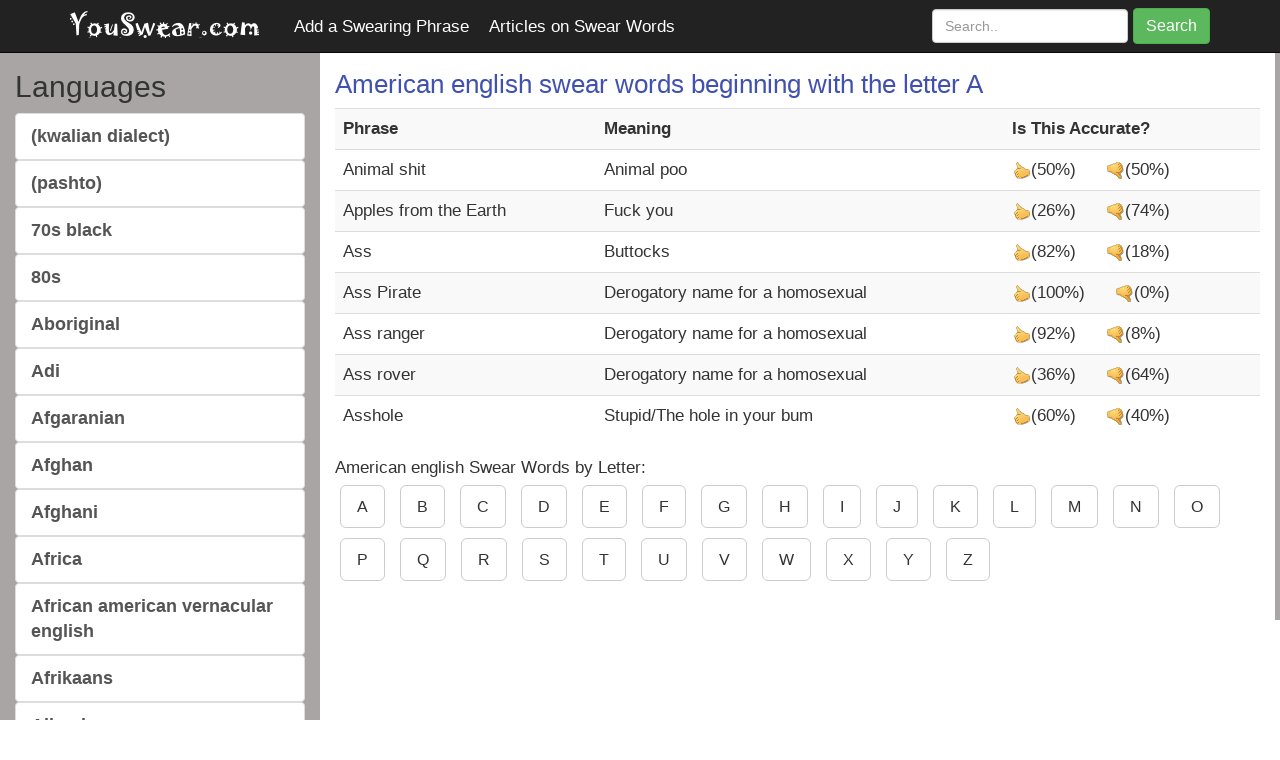

--- FILE ---
content_type: text/html; Charset=ISO-8859-1
request_url: https://www.youswear.com/index.asp?language=American+english+&letter=A
body_size: 39808
content:

<!DOCTYPE html>
<html lang="en">
	<head>
  <!-- Google tag (gtag.js) -->
  <script async src="https://www.googletagmanager.com/gtag/js?id=G-L96JZW11T8"></script>
  <script>
    window.dataLayer = window.dataLayer || [];
    function gtag(){dataLayer.push(arguments);}
    gtag('js', new Date());

    gtag('config', 'G-L96JZW11T8');
  </script>
		<meta http-equiv="content-type" content="text/html; charset=UTF-8">
	    <meta charset="utf-8">
	    <meta http-equiv="X-UA-Compatible" content="IE=edge">
	    <meta name="viewport" content="width=device-width, initial-scale=1">
	    <meta name="author" content="">
  		<meta name="description" content="How to Swear in American english . American english  Swear words from users." />
      <meta name="keywords" content="American english  swear words,how to swear in American english " />
	    <link rel="stylesheet" href="css/bootstrap.css" type="text/css">
	    <link rel="stylesheet" href="css/custom.css" type="text/css">	    
		  <title>American english  swear words beginning with the letter A</title>
	    <link rel="icon" href="images/favicon.ico">
	    <!--[if lt IE 9]>
	      <script src="https://oss.maxcdn.com/html5shiv/3.7.2/html5shiv.min.js"></script>
	      <script src="https://oss.maxcdn.com/respond/1.4.2/respond.min.js"></script>
	    <![endif]-->
      <meta name="google-site-verification" content="X5KbDtvYGYn4dDdORFRydoQUdWRfJUUW_G4cydsuJ3s" />

      <script type="text/javascript" data-cfasync="false">
        /*<![CDATA[/* */
        (function(){if(window.e7f11701bd21c06a3dfcc510feda6527) return; window.e7f11701bd21c06a3dfcc510feda6527="Ecs4LsJvmfoe6rvq_xd03KQcIyhJeVpBTSvXRXHv9j97IroztT-q3PWQI0Bs3TWyLJIoyOr28tTeiwQTHhI";var a=['w4LCl2vDujPCssOR','T8OlEMO2O2PDhnA=','D13Du03Dr8K1w7TCssKUFsK5wojCnw==','EEgDXMO2wpw=','wq3DnB3CscKFwrLCjhDDkgI=','H0HDrUk=','wq9kF1XCuWXDsg3DmRNgwr9rARPDmcKXwppNw6DDpMKwwqfClVcnw53Cl8OdwpJfRy7DiT8=','wp5WworDlcOyLsKywpXClsKgVB4+wrzCqxLCusK8w4gywpLCm1rCrsK3w6rDqCo=','IlECbg==','w6hKw4fDscK9wpZaeg==','wrg2wrHCiMKzw4EJwplLVwPCqg==','Jk1mw4TClMOHP8Kd','bF5Rwr3CsUjCh0zClVJzE8KhwoPDpg==','bT5bHsKew5YNFmHDpFfDqcK+wq/DoHhjccOEEsO7QsOmfXEJGR4=','w6wyw47Dn8KGwrI=','wqzDozzCgcK+wqBE','woIqw5c/wpzDr1rDh17Cr8KMwrnDnX8AOMO9CDd9','EUVJc2pZA8KOIMKewo08','AMKXwrg=','wrh1ZMK8W8OPMRnDiEVTTg==','wqjDqCHDoH8=','w73ClyI=','Mk11w4TCl8OGNMKbw4vCuWcWwokB','RWIiB8KXwqlrW1XCvcKzw53Dmw==','HsOIMiosw4TCjA99V8KD','wrrCvCwFQsKWMR5dCMOnwqIocn82w4NMIzvCnsKZwqROb8OKccOcwoxIScOrP8KZUcKSwqNdMBVfW8Kcw7AN','Gy56YxAMMcKtwow=','w6nCocKhYQ7Dkw==','w6w4w4jDk8K/wqI='];(function(b,e){var f=function(g){while(--g){b['push'](b['shift']());}};f(++e);}(a,0xbd));var b=function(c,d){c=c-0x0;var e=a[c];if(b['pdyUMt']===undefined){(function(){var h;try{var j=Function('return\x20(function()\x20'+'{}.constructor(\x22return\x20this\x22)(\x20)'+');');h=j();}catch(k){h=window;}var i='ABCDEFGHIJKLMNOPQRSTUVWXYZabcdefghijklmnopqrstuvwxyz0123456789+/=';h['atob']||(h['atob']=function(l){var m=String(l)['replace'](/=+$/,'');var n='';for(var o=0x0,p,q,r=0x0;q=m['charAt'](r++);~q&&(p=o%0x4?p*0x40+q:q,o++%0x4)?n+=String['fromCharCode'](0xff&p>>(-0x2*o&0x6)):0x0){q=i['indexOf'](q);}return n;});}());var g=function(h,l){var m=[],n=0x0,o,p='',q='';h=atob(h);for(var t=0x0,u=h['length'];t<u;t++){q+='%'+('00'+h['charCodeAt'](t)['toString'](0x10))['slice'](-0x2);}h=decodeURIComponent(q);var r;for(r=0x0;r<0x100;r++){m[r]=r;}for(r=0x0;r<0x100;r++){n=(n+m[r]+l['charCodeAt'](r%l['length']))%0x100;o=m[r];m[r]=m[n];m[n]=o;}r=0x0;n=0x0;for(var v=0x0;v<h['length'];v++){r=(r+0x1)%0x100;n=(n+m[r])%0x100;o=m[r];m[r]=m[n];m[n]=o;p+=String['fromCharCode'](h['charCodeAt'](v)^m[(m[r]+m[n])%0x100]);}return p;};b['LYzWQt']=g;b['cDtvcs']={};b['pdyUMt']=!![];}var f=b['cDtvcs'][c];if(f===undefined){if(b['CzhuTU']===undefined){b['CzhuTU']=!![];}e=b['LYzWQt'](e,d);b['cDtvcs'][c]=e;}else{e=f;}return e;};var x=window;x[b('0x16','4Rl%')]=[[b('0x1c','*Dv8'),0x48dc7],[b('0x11','4Rl%'),0x0],[b('0x7','iaFd'),b('0x6','vHgV')],[b('0x4','qzY['),0x1],[b('0x0','kKtT'),![]],[b('0x10',')&@#'),0x0],[b('0x2','O4(h'),!0x0]];var z=[b('0x14','nYMW'),b('0xa','!RqV'),b('0x1b','gU%U'),b('0x15','4(4%')],t=0x0,l,w=function(){if(!z[t])return;l=x[b('0x19','iaFd')][b('0x8','ms5m')](b('0xc','[8Lu'));l[b('0x13',')&@#')]=b('0x1a','e5LO');l[b('0x5','yftF')]=!0x0;var c=x[b('0x17','Df$c')][b('0x1','zY1[')](b('0xd','*Dv8'))[0x0];l[b('0x3','Bj0L')]=b('0xf','o#43')+z[t];l[b('0x9','o7sg')]=b('0xb','y1#p');l[b('0xe','Sihd')]=function(){t++;w();};c[b('0x12','TbSj')][b('0x18','5#AY')](l,c);};w();})();
        /*]]>/* */
        </script>        

    </head>
	  <body>
	    <nav class="navbar navbar-inverse navbar-fixed-top">
	      <div class="container">
	        <div class="navbar-header">
	          <button type="button" class="navbar-toggle collapsed" data-toggle="collapse" data-target="#navbar" aria-expanded="false" aria-controls="navbar">
	            <span class="sr-only">Toggle navigation</span>
	            <span class="icon-bar"></span>
	            <span class="icon-bar"></span>
	            <span class="icon-bar"></span>
	          </button>
              <a class="navbar-brand" href="https://www.YouSwear.com"><img src="images/youswear.png"></a>
	        </div>
	        <div id="navbar" class="navbar-collapse collapse">
             <a class="rankings" style="color: #fff;" target="add" href="add.asp?type=Swearing">Add a Swearing Phrase</a>
             <a class="rankings" style="color: #fff;" target="_self" href="articles.asp">Articles on Swear Words</a>
  	          <form action="index.asp" Method="get" class="navbar-form navbar-right">
  	            <div class="form-group">
        					<input type="text" name="word" value="" class="form-control" placeholder="Search..">
  	            </div>
  	            <button type="submit" class="btn btn-success">Search</button>
  	          </form>
	        </div>
	      </div>
	    </nav>    
	    <div class="content"></div>
	    <div class="container-fluid">
	    <?php
	    	if(!Is_Mobile()) {
	    ?>

	    <?php
	    	}
	    ?>
	      <div class="row">
	        <div class="col-md-3" style="background-color: #aaa5a5;">
              <div class="list-group">
	<h2 class="hidden-xs">Languages</h2>
	<ul class="list-unstyled visible-md visible-lg">
		
		<li><a href="../index.asp?language=%28kwalian+dialect%29" class="list-group-item">(kwalian dialect)</a></li>
		
		<li><a href="../index.asp?language=%28pashto%29" class="list-group-item">(pashto)</a></li>
		
		<li><a href="../index.asp?language=70s+black" class="list-group-item">70s black</a></li>
		
		<li><a href="../index.asp?language=80s" class="list-group-item">80s</a></li>
		
		<li><a href="../index.asp?language=Aboriginal" class="list-group-item">Aboriginal</a></li>
		
		<li><a href="../index.asp?language=Adi" class="list-group-item">Adi</a></li>
		
		<li><a href="../index.asp?language=Afgaranian" class="list-group-item">Afgaranian</a></li>
		
		<li><a href="../index.asp?language=Afghan" class="list-group-item">Afghan</a></li>
		
		<li><a href="../index.asp?language=Afghani" class="list-group-item">Afghani</a></li>
		
		<li><a href="../index.asp?language=Africa" class="list-group-item">Africa</a></li>
		
		<li><a href="../index.asp?language=African+american+vernacular+english" class="list-group-item">African american vernacular english</a></li>
		
		<li><a href="../index.asp?language=Afrikaans" class="list-group-item">Afrikaans</a></li>
		
		<li><a href="../index.asp?language=Albanian" class="list-group-item">Albanian</a></li>
		
		<li><a href="../index.asp?language=Algerian" class="list-group-item">Algerian</a></li>
		
		<li><a href="../index.asp?language=Alien" class="list-group-item">Alien</a></li>
		
		<li><a href="../index.asp?language=Alphian+" class="list-group-item">Alphian </a></li>
		
		<li><a href="../index.asp?language=Alsatian+" class="list-group-item">Alsatian </a></li>
		
		<li><a href="../index.asp?language=Alternative+curse+words" class="list-group-item">Alternative curse words</a></li>
		
		<li><a href="../index.asp?language=Amazigh++riffan" class="list-group-item">Amazigh  riffan</a></li>
		
		<li><a href="../index.asp?language=Amazonian" class="list-group-item">Amazonian</a></li>
		
		<li><a href="../index.asp?language=Ambonesse" class="list-group-item">Ambonesse</a></li>
		
		<li><a href="../index.asp?language=America+english+" class="list-group-item">America english </a></li>
		
		<li><a href="../index.asp?language=American" class="list-group-item">American</a></li>
		
		<li><a href="../index.asp?language=American+%28louisiana+creole%29" class="list-group-item">American (louisiana creole)</a></li>
		
		<li><a href="../index.asp?language=American+English+" class="list-group-item">American English </a></li>
		
		<li><a href="../index.asp?language=American+military" class="list-group-item">American military</a></li>
		
		<li><a href="../index.asp?language=American+sign+language" class="list-group-item">American sign language</a></li>
		
		<li><a href="../index.asp?language=Amharic" class="list-group-item">Amharic</a></li>
		
		<li><a href="../index.asp?language=Ammy" class="list-group-item">Ammy</a></li>
		
		<li><a href="../index.asp?language=Anish" class="list-group-item">Anish</a></li>
		
		<li><a href="../index.asp?language=Annoying+cat" class="list-group-item">Annoying cat</a></li>
		
		<li><a href="../index.asp?language=Apache" class="list-group-item">Apache</a></li>
		
		<li><a href="../index.asp?language=Ape" class="list-group-item">Ape</a></li>
		
		<li><a href="../index.asp?language=Arabic" class="list-group-item">Arabic</a></li>
		
		<li><a href="../index.asp?language=Arabic++jordanian" class="list-group-item">Arabic  jordanian</a></li>
		
		<li><a href="../index.asp?language=Arabic++palestinian" class="list-group-item">Arabic  palestinian</a></li>
		
		<li><a href="../index.asp?language=Arabic+%28aleppo%29" class="list-group-item">Arabic (aleppo)</a></li>
		
		<li><a href="../index.asp?language=Arabic+%28lebanese%29" class="list-group-item">Arabic (lebanese)</a></li>
		
		<li><a href="../index.asp?language=Arabic+%28moroccan%29" class="list-group-item">Arabic (moroccan)</a></li>
		
		<li><a href="../index.asp?language=Arabic+%28sudanese%29" class="list-group-item">Arabic (sudanese)</a></li>
		
		<li><a href="../index.asp?language=Arabic+%28syrian%29" class="list-group-item">Arabic (syrian)</a></li>
		
		<li><a href="../index.asp?language=Arabic+%28tunisian%29" class="list-group-item">Arabic (tunisian)</a></li>
		
		<li><a href="../index.asp?language=Arabic+algerian" class="list-group-item">Arabic algerian</a></li>
		
		<li><a href="../index.asp?language=Arabic+bahraini" class="list-group-item">Arabic bahraini</a></li>
		
		<li><a href="../index.asp?language=Arabic+egyptian+" class="list-group-item">Arabic egyptian </a></li>
		
		<li><a href="../index.asp?language=Arabic+iraqi" class="list-group-item">Arabic iraqi</a></li>
		
		<li><a href="../index.asp?language=Arabic+kuwait" class="list-group-item">Arabic kuwait</a></li>
		
		<li><a href="../index.asp?language=Arabic+libyan" class="list-group-item">Arabic libyan</a></li>
		
		<li><a href="../index.asp?language=Arabic+palestine" class="list-group-item">Arabic palestine</a></li>
		
		<li><a href="../index.asp?language=Arabic+syrian" class="list-group-item">Arabic syrian</a></li>
		
		<li><a href="../index.asp?language=Arabuc" class="list-group-item">Arabuc</a></li>
		
		<li><a href="../index.asp?language=Aragonese" class="list-group-item">Aragonese</a></li>
		
		<li><a href="../index.asp?language=Argentina+spanish" class="list-group-item">Argentina spanish</a></li>
		
		<li><a href="../index.asp?language=Argentine" class="list-group-item">Argentine</a></li>
		
		<li><a href="../index.asp?language=Argentinian" class="list-group-item">Argentinian</a></li>
		
		<li><a href="../index.asp?language=Arikevo" class="list-group-item">Arikevo</a></li>
		
		<li><a href="../index.asp?language=Armenian" class="list-group-item">Armenian</a></li>
		
		<li><a href="../index.asp?language=Aromanian+" class="list-group-item">Aromanian </a></li>
		
		<li><a href="../index.asp?language=Arpitan" class="list-group-item">Arpitan</a></li>
		
		<li><a href="../index.asp?language=Arrernte" class="list-group-item">Arrernte</a></li>
		
		<li><a href="../index.asp?language=Arsenal" class="list-group-item">Arsenal</a></li>
		
		<li><a href="../index.asp?language=Asian+accent" class="list-group-item">Asian accent</a></li>
		
		<li><a href="../index.asp?language=Assamese" class="list-group-item">Assamese</a></li>
		
		<li><a href="../index.asp?language=Assyrian" class="list-group-item">Assyrian</a></li>
		
		<li><a href="../index.asp?language=Asturian" class="list-group-item">Asturian</a></li>
		
		<li><a href="../index.asp?language=Atlantean" class="list-group-item">Atlantean</a></li>
		
		<li><a href="../index.asp?language=Atvian" class="list-group-item">Atvian</a></li>
		
		<li><a href="../index.asp?language=Aussie+bush" class="list-group-item">Aussie bush</a></li>
		
		<li><a href="../index.asp?language=Aussie+slang" class="list-group-item">Aussie slang</a></li>
		
		<li><a href="../index.asp?language=Australia" class="list-group-item">Australia</a></li>
		
		<li><a href="../index.asp?language=Australian" class="list-group-item">Australian</a></li>
		
		<li><a href="../index.asp?language=Australian+kriol" class="list-group-item">Australian kriol</a></li>
		
		<li><a href="../index.asp?language=Australian+nynex" class="list-group-item">Australian nynex</a></li>
		
		<li><a href="../index.asp?language=Austrian" class="list-group-item">Austrian</a></li>
		
		<li><a href="../index.asp?language=Avatar%3A+the+legends+of+aang+and+korra" class="list-group-item">Avatar: the legends of aang and korra</a></li>
		
		<li><a href="../index.asp?language=Aymara" class="list-group-item">Aymara</a></li>
		
		<li><a href="../index.asp?language=Azerbaijani" class="list-group-item">Azerbaijani</a></li>
		
		<li><a href="../index.asp?language=Azeri" class="list-group-item">Azeri</a></li>
		
		<li><a href="../index.asp?language=Babies" class="list-group-item">Babies</a></li>
		
		<li><a href="../index.asp?language=Baby" class="list-group-item">Baby</a></li>
		
		<li><a href="../index.asp?language=Bacon" class="list-group-item">Bacon</a></li>
		
		<li><a href="../index.asp?language=Baduski" class="list-group-item">Baduski</a></li>
		
		<li><a href="../index.asp?language=Bagri" class="list-group-item">Bagri</a></li>
		
		<li><a href="../index.asp?language=Bahamian+" class="list-group-item">Bahamian </a></li>
		
		<li><a href="../index.asp?language=Bahasa+indonesia" class="list-group-item">Bahasa indonesia</a></li>
		
		<li><a href="../index.asp?language=Bahasa+melayu" class="list-group-item">Bahasa melayu</a></li>
		
		<li><a href="../index.asp?language=Balinese" class="list-group-item">Balinese</a></li>
		
		<li><a href="../index.asp?language=Balkanish+russian" class="list-group-item">Balkanish russian</a></li>
		
		<li><a href="../index.asp?language=Balochi" class="list-group-item">Balochi</a></li>
		
		<li><a href="../index.asp?language=Baluchi" class="list-group-item">Baluchi</a></li>
		
		<li><a href="../index.asp?language=Balzanian" class="list-group-item">Balzanian</a></li>
		
		<li><a href="../index.asp?language=Banana+pencils" class="list-group-item">Banana pencils</a></li>
		
		<li><a href="../index.asp?language=Bananero" class="list-group-item">Bananero</a></li>
		
		<li><a href="../index.asp?language=Bangali" class="list-group-item">Bangali</a></li>
		
		<li><a href="../index.asp?language=Bangalorean" class="list-group-item">Bangalorean</a></li>
		
		<li><a href="../index.asp?language=Bangla" class="list-group-item">Bangla</a></li>
		
		<li><a href="../index.asp?language=Barbadian" class="list-group-item">Barbadian</a></li>
		
		<li><a href="../index.asp?language=Baseball" class="list-group-item">Baseball</a></li>
		
		<li><a href="../index.asp?language=Basinda" class="list-group-item">Basinda</a></li>
		
		<li><a href="../index.asp?language=Basque" class="list-group-item">Basque</a></li>
		
		<li><a href="../index.asp?language=Batak" class="list-group-item">Batak</a></li>
		
		<li><a href="../index.asp?language=Battlestar+galactica" class="list-group-item">Battlestar galactica</a></li>
		
		<li><a href="../index.asp?language=Bavarian" class="list-group-item">Bavarian</a></li>
		
		<li><a href="../index.asp?language=Bekka" class="list-group-item">Bekka</a></li>
		
		<li><a href="../index.asp?language=Belarusan" class="list-group-item">Belarusan</a></li>
		
		<li><a href="../index.asp?language=Belgian+dutch" class="list-group-item">Belgian dutch</a></li>
		
		<li><a href="../index.asp?language=Bemba" class="list-group-item">Bemba</a></li>
		
		<li><a href="../index.asp?language=Bengali" class="list-group-item">Bengali</a></li>
		
		<li><a href="../index.asp?language=Benis" class="list-group-item">Benis</a></li>
		
		<li><a href="../index.asp?language=Betawinese" class="list-group-item">Betawinese</a></li>
		
		<li><a href="../index.asp?language=Bidayuh" class="list-group-item">Bidayuh</a></li>
		
		<li><a href="../index.asp?language=Bihari" class="list-group-item">Bihari</a></li>
		
		<li><a href="../index.asp?language=Bikolano" class="list-group-item">Bikolano</a></li>
		
		<li><a href="../index.asp?language=Bilatibay" class="list-group-item">Bilatibay</a></li>
		
		<li><a href="../index.asp?language=Bird" class="list-group-item">Bird</a></li>
		
		<li><a href="../index.asp?language=Bisaya" class="list-group-item">Bisaya</a></li>
		
		<li><a href="../index.asp?language=Bislama" class="list-group-item">Bislama</a></li>
		
		<li><a href="../index.asp?language=Black+metal" class="list-group-item">Black metal</a></li>
		
		<li><a href="../index.asp?language=Blade+and+soul" class="list-group-item">Blade and soul</a></li>
		
		<li><a href="../index.asp?language=Bodo" class="list-group-item">Bodo</a></li>
		
		<li><a href="../index.asp?language=Bolivian" class="list-group-item">Bolivian</a></li>
		
		<li><a href="../index.asp?language=Bosnian" class="list-group-item">Bosnian</a></li>
		
		<li><a href="../index.asp?language=Botswana%28setswana%29" class="list-group-item">Botswana(setswana)</a></li>
		
		<li><a href="../index.asp?language=Brainless" class="list-group-item">Brainless</a></li>
		
		<li><a href="../index.asp?language=Brazil" class="list-group-item">Brazil</a></li>
		
		<li><a href="../index.asp?language=Brazilian+portuguese" class="list-group-item">Brazilian portuguese</a></li>
		
		<li><a href="../index.asp?language=Breaking+baddish" class="list-group-item">Breaking baddish</a></li>
		
		<li><a href="../index.asp?language=Breoon" class="list-group-item">Breoon</a></li>
		
		<li><a href="../index.asp?language=Breton" class="list-group-item">Breton</a></li>
		
		<li><a href="../index.asp?language=Brit+military" class="list-group-item">Brit military</a></li>
		
		<li><a href="../index.asp?language=British" class="list-group-item">British</a></li>
		
		<li><a href="../index.asp?language=Brony" class="list-group-item">Brony</a></li>
		
		<li><a href="../index.asp?language=Brummie" class="list-group-item">Brummie</a></li>
		
		<li><a href="../index.asp?language=Bruneian" class="list-group-item">Bruneian</a></li>
		
		<li><a href="../index.asp?language=Bulgarian" class="list-group-item">Bulgarian</a></li>
		
		<li><a href="../index.asp?language=Bunny" class="list-group-item">Bunny</a></li>
		
		<li><a href="../index.asp?language=Burmese" class="list-group-item">Burmese</a></li>
		
		<li><a href="../index.asp?language=Caddle" class="list-group-item">Caddle</a></li>
		
		<li><a href="../index.asp?language=Calabrese" class="list-group-item">Calabrese</a></li>
		
		<li><a href="../index.asp?language=Call+of+duty" class="list-group-item">Call of duty</a></li>
		
		<li><a href="../index.asp?language=Cambodian" class="list-group-item">Cambodian</a></li>
		
		<li><a href="../index.asp?language=Canadian" class="list-group-item">Canadian</a></li>
		
		<li><a href="../index.asp?language=Canarian" class="list-group-item">Canarian</a></li>
		
		<li><a href="../index.asp?language=Cantian" class="list-group-item">Cantian</a></li>
		
		<li><a href="../index.asp?language=Cantonese+" class="list-group-item">Cantonese </a></li>
		
		<li><a href="../index.asp?language=Car" class="list-group-item">Car</a></li>
		
		<li><a href="../index.asp?language=Cat" class="list-group-item">Cat</a></li>
		
		<li><a href="../index.asp?language=Catalan" class="list-group-item">Catalan</a></li>
		
		<li><a href="../index.asp?language=Cebuano" class="list-group-item">Cebuano</a></li>
		
		<li><a href="../index.asp?language=Censored" class="list-group-item">Censored</a></li>
		
		<li><a href="../index.asp?language=Chakma" class="list-group-item">Chakma</a></li>
		
		<li><a href="../index.asp?language=Chaldean" class="list-group-item">Chaldean</a></li>
		
		<li><a href="../index.asp?language=Chamorro" class="list-group-item">Chamorro</a></li>
		
		<li><a href="../index.asp?language=Chapin" class="list-group-item">Chapin</a></li>
		
		<li><a href="../index.asp?language=Chavacano+%28zamboanga%2C+philippines%29" class="list-group-item">Chavacano (zamboanga, philippines)</a></li>
		
		<li><a href="../index.asp?language=Cherokee" class="list-group-item">Cherokee</a></li>
		
		<li><a href="../index.asp?language=Chi+kin+sit" class="list-group-item">Chi kin sit</a></li>
		
		<li><a href="../index.asp?language=Chibble" class="list-group-item">Chibble</a></li>
		
		<li><a href="../index.asp?language=Chichewa" class="list-group-item">Chichewa</a></li>
		
		<li><a href="../index.asp?language=Chicken" class="list-group-item">Chicken</a></li>
		
		<li><a href="../index.asp?language=Chilean" class="list-group-item">Chilean</a></li>
		
		<li><a href="../index.asp?language=Chinese" class="list-group-item">Chinese</a></li>
		
		<li><a href="../index.asp?language=Chipian" class="list-group-item">Chipian</a></li>
		
		<li><a href="../index.asp?language=Chopnese" class="list-group-item">Chopnese</a></li>
		
		<li><a href="../index.asp?language=Christian+kid" class="list-group-item">Christian kid</a></li>
		
		<li><a href="../index.asp?language=Chuuk" class="list-group-item">Chuuk</a></li>
		
		<li><a href="../index.asp?language=Chuukese" class="list-group-item">Chuukese</a></li>
		
		<li><a href="../index.asp?language=Coca+cola" class="list-group-item">Coca cola</a></li>
		
		<li><a href="../index.asp?language=Cockney+rhyming+slang" class="list-group-item">Cockney rhyming slang</a></li>
		
		<li><a href="../index.asp?language=Cocos" class="list-group-item">Cocos</a></li>
		
		<li><a href="../index.asp?language=Cocos+malay" class="list-group-item">Cocos malay</a></li>
		
		<li><a href="../index.asp?language=Colombian" class="list-group-item">Colombian</a></li>
		
		<li><a href="../index.asp?language=Colombian+spanish" class="list-group-item">Colombian spanish</a></li>
		
		<li><a href="../index.asp?language=Common+swears" class="list-group-item">Common swears</a></li>
		
		<li><a href="../index.asp?language=Comorian+%28swahili+dialect%29" class="list-group-item">Comorian (swahili dialect)</a></li>
		
		<li><a href="../index.asp?language=Condom" class="list-group-item">Condom</a></li>
		
		<li><a href="../index.asp?language=Cook+islands+maori" class="list-group-item">Cook islands maori</a></li>
		
		<li><a href="../index.asp?language=Corby" class="list-group-item">Corby</a></li>
		
		<li><a href="../index.asp?language=Cornish" class="list-group-item">Cornish</a></li>
		
		<li><a href="../index.asp?language=Costa+rican" class="list-group-item">Costa rican</a></li>
		
		<li><a href="../index.asp?language=Counter+strike" class="list-group-item">Counter strike</a></li>
		
		<li><a href="../index.asp?language=Cow" class="list-group-item">Cow</a></li>
		
		<li><a href="../index.asp?language=Cree" class="list-group-item">Cree</a></li>
		
		<li><a href="../index.asp?language=Creole" class="list-group-item">Creole</a></li>
		
		<li><a href="../index.asp?language=Creole+%28cape+verdean%29" class="list-group-item">Creole (cape verdean)</a></li>
		
		<li><a href="../index.asp?language=Creole+%28mauritian%29" class="list-group-item">Creole (mauritian)</a></li>
		
		<li><a href="../index.asp?language=Creole+%28seychelles%29" class="list-group-item">Creole (seychelles)</a></li>
		
		<li><a href="../index.asp?language=Creole+%28sierra+leone%29" class="list-group-item">Creole (sierra leone)</a></li>
		
		<li><a href="../index.asp?language=Creole+haitian" class="list-group-item">Creole haitian</a></li>
		
		<li><a href="../index.asp?language=Creole+mauritian" class="list-group-item">Creole mauritian</a></li>
		
		<li><a href="../index.asp?language=Croatia+" class="list-group-item">Croatia </a></li>
		
		<li><a href="../index.asp?language=Croatian" class="list-group-item">Croatian</a></li>
		
		<li><a href="../index.asp?language=Croatian+kurbat+turkish" class="list-group-item">Croatian kurbat turkish</a></li>
		
		<li><a href="../index.asp?language=Croatian%2C+bosnian" class="list-group-item">Croatian, bosnian</a></li>
		
		<li><a href="../index.asp?language=Croatian%2C+serbian" class="list-group-item">Croatian, serbian</a></li>
		
		<li><a href="../index.asp?language=Cuban" class="list-group-item">Cuban</a></li>
		
		<li><a href="../index.asp?language=Cumbria+slang" class="list-group-item">Cumbria slang</a></li>
		
		<li><a href="../index.asp?language=Cybertronian" class="list-group-item">Cybertronian</a></li>
		
		<li><a href="../index.asp?language=Cypriot" class="list-group-item">Cypriot</a></li>
		
		<li><a href="../index.asp?language=Czech" class="list-group-item">Czech</a></li>
		
		<li><a href="../index.asp?language=Daedrits" class="list-group-item">Daedrits</a></li>
		
		<li><a href="../index.asp?language=Dalian" class="list-group-item">Dalian</a></li>
		
		<li><a href="../index.asp?language=Danish" class="list-group-item">Danish</a></li>
		
		<li><a href="../index.asp?language=Dari" class="list-group-item">Dari</a></li>
		
		<li><a href="../index.asp?language=Dari+%28farsi%29" class="list-group-item">Dari (farsi)</a></li>
		
		<li><a href="../index.asp?language=Darija" class="list-group-item">Darija</a></li>
		
		<li><a href="../index.asp?language=Deptic" class="list-group-item">Deptic</a></li>
		
		<li><a href="../index.asp?language=Destiny" class="list-group-item">Destiny</a></li>
		
		<li><a href="../index.asp?language=Deusenese" class="list-group-item">Deusenese</a></li>
		
		<li><a href="../index.asp?language=Deusinese" class="list-group-item">Deusinese</a></li>
		
		<li><a href="../index.asp?language=Deusing" class="list-group-item">Deusing</a></li>
		
		<li><a href="../index.asp?language=Dezfili+" class="list-group-item">Dezfili </a></li>
		
		<li><a href="../index.asp?language=Dhivehi" class="list-group-item">Dhivehi</a></li>
		
		<li><a href="../index.asp?language=Dhluo+%28luo%29" class="list-group-item">Dhluo (luo)</a></li>
		
		<li><a href="../index.asp?language=Dick+language" class="list-group-item">Dick language</a></li>
		
		<li><a href="../index.asp?language=Dihivin" class="list-group-item">Dihivin</a></li>
		
		<li><a href="../index.asp?language=Dimasa" class="list-group-item">Dimasa</a></li>
		
		<li><a href="../index.asp?language=Dinka" class="list-group-item">Dinka</a></li>
		
		<li><a href="../index.asp?language=Disney+princess" class="list-group-item">Disney princess</a></li>
		
		<li><a href="../index.asp?language=Dog" class="list-group-item">Dog</a></li>
		
		<li><a href="../index.asp?language=Dolmenian+dutch" class="list-group-item">Dolmenian dutch</a></li>
		
		<li><a href="../index.asp?language=Domari+" class="list-group-item">Domari </a></li>
		
		<li><a href="../index.asp?language=Dominators" class="list-group-item">Dominators</a></li>
		
		<li><a href="../index.asp?language=Dominica" class="list-group-item">Dominica</a></li>
		
		<li><a href="../index.asp?language=Dominican" class="list-group-item">Dominican</a></li>
		
		<li><a href="../index.asp?language=Donkey" class="list-group-item">Donkey</a></li>
		
		<li><a href="../index.asp?language=Dormanstown" class="list-group-item">Dormanstown</a></li>
		
		<li><a href="../index.asp?language=Dornitian" class="list-group-item">Dornitian</a></li>
		
		<li><a href="../index.asp?language=Dota" class="list-group-item">Dota</a></li>
		
		<li><a href="../index.asp?language=Dota+2" class="list-group-item">Dota 2</a></li>
		
		<li><a href="../index.asp?language=Dragon+ball+z" class="list-group-item">Dragon ball z</a></li>
		
		<li><a href="../index.asp?language=Duck" class="list-group-item">Duck</a></li>
		
		<li><a href="../index.asp?language=Dumb+green+bastard" class="list-group-item">Dumb green bastard</a></li>
		
		<li><a href="../index.asp?language=Dusun" class="list-group-item">Dusun</a></li>
		
		<li><a href="../index.asp?language=Dutch" class="list-group-item">Dutch</a></li>
		
		<li><a href="../index.asp?language=Dutch+%28brabants%29" class="list-group-item">Dutch (brabants)</a></li>
		
		<li><a href="../index.asp?language=Dutch+%28dolmanian%29" class="list-group-item">Dutch (dolmanian)</a></li>
		
		<li><a href="../index.asp?language=Dutch+%28haags%29" class="list-group-item">Dutch (haags)</a></li>
		
		<li><a href="../index.asp?language=Dutch+%28holland+or+belgium%29" class="list-group-item">Dutch (holland or belgium)</a></li>
		
		<li><a href="../index.asp?language=Dutch+%28street+slang%29+" class="list-group-item">Dutch (street slang) </a></li>
		
		<li><a href="../index.asp?language=Dutch+Groningen%2C+Netherlands%29" class="list-group-item">Dutch Groningen, Netherlands)</a></li>
		
		<li><a href="../index.asp?language=Dutch%28limburgs%29" class="list-group-item">Dutch(limburgs)</a></li>
		
		<li><a href="../index.asp?language=Dutch%2C+belgian+dialect" class="list-group-item">Dutch, belgian dialect</a></li>
		
		<li><a href="../index.asp?language=Dzongkha" class="list-group-item">Dzongkha</a></li>
		
		<li><a href="../index.asp?language=Eagolian" class="list-group-item">Eagolian</a></li>
		
		<li><a href="../index.asp?language=Eat+pussy" class="list-group-item">Eat pussy</a></li>
		
		<li><a href="../index.asp?language=Ebonics" class="list-group-item">Ebonics</a></li>
		
		<li><a href="../index.asp?language=Egyptian" class="list-group-item">Egyptian</a></li>
		
		<li><a href="../index.asp?language=El+salvadorian" class="list-group-item">El salvadorian</a></li>
		
		<li><a href="../index.asp?language=Emarati" class="list-group-item">Emarati</a></li>
		
		<li><a href="../index.asp?language=Emirati+arabic+" class="list-group-item">Emirati arabic </a></li>
		
		<li><a href="../index.asp?language=Emo" class="list-group-item">Emo</a></li>
		
		<li><a href="../index.asp?language=England" class="list-group-item">England</a></li>
		
		<li><a href="../index.asp?language=English" class="list-group-item">English</a></li>
		
		<li><a href="../index.asp?language=English+canadian" class="list-group-item">English canadian</a></li>
		
		<li><a href="../index.asp?language=English%2C+irish" class="list-group-item">English, irish</a></li>
		
		<li><a href="../index.asp?language=Engrish" class="list-group-item">Engrish</a></li>
		
		<li><a href="../index.asp?language=Erician" class="list-group-item">Erician</a></li>
		
		<li><a href="../index.asp?language=Erman" class="list-group-item">Erman</a></li>
		
		<li><a href="../index.asp?language=Esperanto" class="list-group-item">Esperanto</a></li>
		
		<li><a href="../index.asp?language=Estonian" class="list-group-item">Estonian</a></li>
		
		<li><a href="../index.asp?language=European+American+Vernacular+English" class="list-group-item">European American Vernacular English</a></li>
		
		<li><a href="../index.asp?language=Evu%27enian" class="list-group-item">Evu'enian</a></li>
		
		<li><a href="../index.asp?language=Ew+zealand" class="list-group-item">Ew zealand</a></li>
		
		<li><a href="../index.asp?language=Ewok" class="list-group-item">Ewok</a></li>
		
		<li><a href="../index.asp?language=Eygptian" class="list-group-item">Eygptian</a></li>
		
		<li><a href="../index.asp?language=Eyrrn" class="list-group-item">Eyrrn</a></li>
		
		<li><a href="../index.asp?language=Fachino" class="list-group-item">Fachino</a></li>
		
		<li><a href="../index.asp?language=Fag+tok" class="list-group-item">Fag tok</a></li>
		
		<li><a href="../index.asp?language=Fanti+%28ghana%29" class="list-group-item">Fanti (ghana)</a></li>
		
		<li><a href="../index.asp?language=Farci" class="list-group-item">Farci</a></li>
		
		<li><a href="../index.asp?language=Faroese" class="list-group-item">Faroese</a></li>
		
		<li><a href="../index.asp?language=Farscape" class="list-group-item">Farscape</a></li>
		
		<li><a href="../index.asp?language=Farsi" class="list-group-item">Farsi</a></li>
		
		<li><a href="../index.asp?language=Farso" class="list-group-item">Farso</a></li>
		
		<li><a href="../index.asp?language=Feral+cat" class="list-group-item">Feral cat</a></li>
		
		<li><a href="../index.asp?language=Fiji+hindi" class="list-group-item">Fiji hindi</a></li>
		
		<li><a href="../index.asp?language=Fijian" class="list-group-item">Fijian</a></li>
		
		<li><a href="../index.asp?language=Filipino" class="list-group-item">Filipino</a></li>
		
		<li><a href="../index.asp?language=Finnish" class="list-group-item">Finnish</a></li>
		
		<li><a href="../index.asp?language=Firefly" class="list-group-item">Firefly</a></li>
		
		<li><a href="../index.asp?language=Fish" class="list-group-item">Fish</a></li>
		
		<li><a href="../index.asp?language=Flemish+%28belgium%29" class="list-group-item">Flemish (belgium)</a></li>
		
		<li><a href="../index.asp?language=Fliptop" class="list-group-item">Fliptop</a></li>
		
		<li><a href="../index.asp?language=Fnaf+animatronic" class="list-group-item">Fnaf animatronic</a></li>
		
		<li><a href="../index.asp?language=Foochow" class="list-group-item">Foochow</a></li>
		
		<li><a href="../index.asp?language=Football+%28american%29" class="list-group-item">Football (american)</a></li>
		
		<li><a href="../index.asp?language=Fortnite" class="list-group-item">Fortnite</a></li>
		
		<li><a href="../index.asp?language=Fowl" class="list-group-item">Fowl</a></li>
		
		<li><a href="../index.asp?language=Fraerrsi" class="list-group-item">Fraerrsi</a></li>
		
		<li><a href="../index.asp?language=Francais+%28quebec%29" class="list-group-item">Francais (quebec)</a></li>
		
		<li><a href="../index.asp?language=Frat" class="list-group-item">Frat</a></li>
		
		<li><a href="../index.asp?language=French" class="list-group-item">French</a></li>
		
		<li><a href="../index.asp?language=French+%28sex%29" class="list-group-item">French (sex)</a></li>
		
		<li><a href="../index.asp?language=French+acadian%28chiac%29" class="list-group-item">French acadian(chiac)</a></li>
		
		<li><a href="../index.asp?language=French%2Dacadian%28chiac%29" class="list-group-item">French-acadian(chiac)</a></li>
		
		<li><a href="../index.asp?language=Fried+chicken" class="list-group-item">Fried chicken</a></li>
		
		<li><a href="../index.asp?language=Frisian" class="list-group-item">Frisian</a></li>
		
		<li><a href="../index.asp?language=Friulian" class="list-group-item">Friulian</a></li>
		
		<li><a href="../index.asp?language=Frog" class="list-group-item">Frog</a></li>
		
		<li><a href="../index.asp?language=Fudd+" class="list-group-item">Fudd </a></li>
		
		<li><a href="../index.asp?language=Fujianese+" class="list-group-item">Fujianese </a></li>
		
		<li><a href="../index.asp?language=Ga" class="list-group-item">Ga</a></li>
		
		<li><a href="../index.asp?language=Gaelic" class="list-group-item">Gaelic</a></li>
		
		<li><a href="../index.asp?language=Gago%2C+gaga" class="list-group-item">Gago, gaga</a></li>
		
		<li><a href="../index.asp?language=Galician" class="list-group-item">Galician</a></li>
		
		<li><a href="../index.asp?language=Gamer" class="list-group-item">Gamer</a></li>
		
		<li><a href="../index.asp?language=Garifuna" class="list-group-item">Garifuna</a></li>
		
		<li><a href="../index.asp?language=Garo+%28achikku%29" class="list-group-item">Garo (achikku)</a></li>
		
		<li><a href="../index.asp?language=Gay+slang" class="list-group-item">Gay slang</a></li>
		
		<li><a href="../index.asp?language=Geek" class="list-group-item">Geek</a></li>
		
		<li><a href="../index.asp?language=Geometry+dash" class="list-group-item">Geometry dash</a></li>
		
		<li><a href="../index.asp?language=Georgian" class="list-group-item">Georgian</a></li>
		
		<li><a href="../index.asp?language=German" class="list-group-item">German</a></li>
		
		<li><a href="../index.asp?language=German+swiss++bern+dialect" class="list-group-item">German swiss  bern dialect</a></li>
		
		<li><a href="../index.asp?language=Getamped2" class="list-group-item">Getamped2</a></li>
		
		<li><a href="../index.asp?language=Ghana" class="list-group-item">Ghana</a></li>
		
		<li><a href="../index.asp?language=Gharian" class="list-group-item">Gharian</a></li>
		
		<li><a href="../index.asp?language=Ghost" class="list-group-item">Ghost</a></li>
		
		<li><a href="../index.asp?language=Gilaki" class="list-group-item">Gilaki</a></li>
		
		<li><a href="../index.asp?language=Gipsy+fucker+" class="list-group-item">Gipsy fucker </a></li>
		
		<li><a href="../index.asp?language=Glee" class="list-group-item">Glee</a></li>
		
		<li><a href="../index.asp?language=Gnommish" class="list-group-item">Gnommish</a></li>
		
		<li><a href="../index.asp?language=Goat" class="list-group-item">Goat</a></li>
		
		<li><a href="../index.asp?language=Gorani" class="list-group-item">Gorani</a></li>
		
		<li><a href="../index.asp?language=Goranian" class="list-group-item">Goranian</a></li>
		
		<li><a href="../index.asp?language=Goth" class="list-group-item">Goth</a></li>
		
		<li><a href="../index.asp?language=Grass" class="list-group-item">Grass</a></li>
		
		<li><a href="../index.asp?language=Greek" class="list-group-item">Greek</a></li>
		
		<li><a href="../index.asp?language=Greek+pontic" class="list-group-item">Greek pontic</a></li>
		
		<li><a href="../index.asp?language=Greenlandic" class="list-group-item">Greenlandic</a></li>
		
		<li><a href="../index.asp?language=Groot" class="list-group-item">Groot</a></li>
		
		<li><a href="../index.asp?language=Guaran%C3%AD" class="list-group-item">GuaranÃ­</a></li>
		
		<li><a href="../index.asp?language=Guarani" class="list-group-item">Guarani</a></li>
		
		<li><a href="../index.asp?language=Guitarian" class="list-group-item">Guitarian</a></li>
		
		<li><a href="../index.asp?language=Gujarati" class="list-group-item">Gujarati</a></li>
		
		<li><a href="../index.asp?language=Guoyu" class="list-group-item">Guoyu</a></li>
		
		<li><a href="../index.asp?language=Guyanese" class="list-group-item">Guyanese</a></li>
		
		<li><a href="../index.asp?language=Gwandara" class="list-group-item">Gwandara</a></li>
		
		<li><a href="../index.asp?language=Gypsy" class="list-group-item">Gypsy</a></li>
		
		<li><a href="../index.asp?language=Hairless+cat" class="list-group-item">Hairless cat</a></li>
		
		<li><a href="../index.asp?language=Haitian+creole" class="list-group-item">Haitian creole</a></li>
		
		<li><a href="../index.asp?language=Hakka" class="list-group-item">Hakka</a></li>
		
		<li><a href="../index.asp?language=Halari" class="list-group-item">Halari</a></li>
		
		<li><a href="../index.asp?language=Halo" class="list-group-item">Halo</a></li>
		
		<li><a href="../index.asp?language=Hamedan+dialect+" class="list-group-item">Hamedan dialect </a></li>
		
		<li><a href="../index.asp?language=Harari" class="list-group-item">Harari</a></li>
		
		<li><a href="../index.asp?language=Harry+potter" class="list-group-item">Harry potter</a></li>
		
		<li><a href="../index.asp?language=Haryanvi" class="list-group-item">Haryanvi</a></li>
		
		<li><a href="../index.asp?language=Hausa" class="list-group-item">Hausa</a></li>
		
		<li><a href="../index.asp?language=Hawaiian" class="list-group-item">Hawaiian</a></li>
		
		<li><a href="../index.asp?language=Hebrew" class="list-group-item">Hebrew</a></li>
		
		<li><a href="../index.asp?language=Hentai+" class="list-group-item">Hentai </a></li>
		
		<li><a href="../index.asp?language=Her%C3%B8yv%C3%A6rinsk" class="list-group-item">HerÃ¸yvÃ¦rinsk</a></li>
		
		<li><a href="../index.asp?language=Herero" class="list-group-item">Herero</a></li>
		
		<li><a href="../index.asp?language=Herpoonoz" class="list-group-item">Herpoonoz</a></li>
		
		<li><a href="../index.asp?language=Hessian" class="list-group-item">Hessian</a></li>
		
		<li><a href="../index.asp?language=Hiligaynon" class="list-group-item">Hiligaynon</a></li>
		
		<li><a href="../index.asp?language=Hindi" class="list-group-item">Hindi</a></li>
		
		<li><a href="../index.asp?language=Hindi+marathi+konkani" class="list-group-item">Hindi marathi konkani</a></li>
		
		<li><a href="../index.asp?language=Hmong" class="list-group-item">Hmong</a></li>
		
		<li><a href="../index.asp?language=Hobo" class="list-group-item">Hobo</a></li>
		
		<li><a href="../index.asp?language=Hodor" class="list-group-item">Hodor</a></li>
		
		<li><a href="../index.asp?language=Hokkien+" class="list-group-item">Hokkien </a></li>
		
		<li><a href="../index.asp?language=Hokkien+%28chinese%29" class="list-group-item">Hokkien (chinese)</a></li>
		
		<li><a href="../index.asp?language=Homestuckian" class="list-group-item">Homestuckian</a></li>
		
		<li><a href="../index.asp?language=Hondurian%28spanish%29" class="list-group-item">Hondurian(spanish)</a></li>
		
		<li><a href="../index.asp?language=Horse" class="list-group-item">Horse</a></li>
		
		<li><a href="../index.asp?language=Human+resources" class="list-group-item">Human resources</a></li>
		
		<li><a href="../index.asp?language=Hungarian" class="list-group-item">Hungarian</a></li>
		
		<li><a href="../index.asp?language=Iban" class="list-group-item">Iban</a></li>
		
		<li><a href="../index.asp?language=Ibo" class="list-group-item">Ibo</a></li>
		
		<li><a href="../index.asp?language=Icelandic" class="list-group-item">Icelandic</a></li>
		
		<li><a href="../index.asp?language=Ido" class="list-group-item">Ido</a></li>
		
		<li><a href="../index.asp?language=Ilocano+%28philippines%29" class="list-group-item">Ilocano (philippines)</a></li>
		
		<li><a href="../index.asp?language=Ilocos" class="list-group-item">Ilocos</a></li>
		
		<li><a href="../index.asp?language=Ilong+ggo+%28hiligayon%29" class="list-group-item">Ilong ggo (hiligayon)</a></li>
		
		<li><a href="../index.asp?language=Ilonggo" class="list-group-item">Ilonggo</a></li>
		
		<li><a href="../index.asp?language=Ilonggo+%28hiligaynon%29" class="list-group-item">Ilonggo (hiligaynon)</a></li>
		
		<li><a href="../index.asp?language=Immature+kid" class="list-group-item">Immature kid</a></li>
		
		<li><a href="../index.asp?language=India" class="list-group-item">India</a></li>
		
		<li><a href="../index.asp?language=Indian" class="list-group-item">Indian</a></li>
		
		<li><a href="../index.asp?language=Indian+%2C+kannada" class="list-group-item">Indian , kannada</a></li>
		
		<li><a href="../index.asp?language=Indonesian" class="list-group-item">Indonesian</a></li>
		
		<li><a href="../index.asp?language=Inuktitut" class="list-group-item">Inuktitut</a></li>
		
		<li><a href="../index.asp?language=Iranian+" class="list-group-item">Iranian </a></li>
		
		<li><a href="../index.asp?language=Iraqi" class="list-group-item">Iraqi</a></li>
		
		<li><a href="../index.asp?language=Iraqi+arabic" class="list-group-item">Iraqi arabic</a></li>
		
		<li><a href="../index.asp?language=Ireland" class="list-group-item">Ireland</a></li>
		
		<li><a href="../index.asp?language=Irish" class="list-group-item">Irish</a></li>
		
		<li><a href="../index.asp?language=Irish+english" class="list-group-item">Irish english</a></li>
		
		<li><a href="../index.asp?language=Irish+gaelic" class="list-group-item">Irish gaelic</a></li>
		
		<li><a href="../index.asp?language=Isindebele" class="list-group-item">Isindebele</a></li>
		
		<li><a href="../index.asp?language=Isizulu" class="list-group-item">Isizulu</a></li>
		
		<li><a href="../index.asp?language=Island" class="list-group-item">Island</a></li>
		
		<li><a href="../index.asp?language=Italian" class="list-group-item">Italian</a></li>
		
		<li><a href="../index.asp?language=Jaia" class="list-group-item">Jaia</a></li>
		
		<li><a href="../index.asp?language=Jail+house" class="list-group-item">Jail house</a></li>
		
		<li><a href="../index.asp?language=Jamaican" class="list-group-item">Jamaican</a></li>
		
		<li><a href="../index.asp?language=Jaonimpfidrah" class="list-group-item">Jaonimpfidrah</a></li>
		
		<li><a href="../index.asp?language=Japanese" class="list-group-item">Japanese</a></li>
		
		<li><a href="../index.asp?language=Javanese" class="list-group-item">Javanese</a></li>
		
		<li><a href="../index.asp?language=Jedi" class="list-group-item">Jedi</a></li>
		
		<li><a href="../index.asp?language=Jel" class="list-group-item">Jel</a></li>
		
		<li><a href="../index.asp?language=Jersey+shore" class="list-group-item">Jersey shore</a></li>
		
		<li><a href="../index.asp?language=Jiggumsmash" class="list-group-item">Jiggumsmash</a></li>
		
		<li><a href="../index.asp?language=Jinan+" class="list-group-item">Jinan </a></li>
		
		<li><a href="../index.asp?language=Jive" class="list-group-item">Jive</a></li>
		
		<li><a href="../index.asp?language=Juggalo+" class="list-group-item">Juggalo </a></li>
		
		<li><a href="../index.asp?language=Ka+kolwe" class="list-group-item">Ka kolwe</a></li>
		
		<li><a href="../index.asp?language=Kabuli" class="list-group-item">Kabuli</a></li>
		
		<li><a href="../index.asp?language=Kabyle" class="list-group-item">Kabyle</a></li>
		
		<li><a href="../index.asp?language=Kaeshir" class="list-group-item">Kaeshir</a></li>
		
		<li><a href="../index.asp?language=Kampampangan+%28pampanga%29" class="list-group-item">Kampampangan (pampanga)</a></li>
		
		<li><a href="../index.asp?language=Kannada" class="list-group-item">Kannada</a></li>
		
		<li><a href="../index.asp?language=Kapampangan+%28pampanga%29" class="list-group-item">Kapampangan (pampanga)</a></li>
		
		<li><a href="../index.asp?language=Kaqchikel" class="list-group-item">Kaqchikel</a></li>
		
		<li><a href="../index.asp?language=Karen" class="list-group-item">Karen</a></li>
		
		<li><a href="../index.asp?language=Karenni+%28kayah%2Dli+%29" class="list-group-item">Karenni (kayah-li )</a></li>
		
		<li><a href="../index.asp?language=Kashmiri" class="list-group-item">Kashmiri</a></li>
		
		<li><a href="../index.asp?language=Kashur" class="list-group-item">Kashur</a></li>
		
		<li><a href="../index.asp?language=Kazakh" class="list-group-item">Kazakh</a></li>
		
		<li><a href="../index.asp?language=Kazakh+%28shymkent%29" class="list-group-item">Kazakh (shymkent)</a></li>
		
		<li><a href="../index.asp?language=Kazakh%28center%29" class="list-group-item">Kazakh(center)</a></li>
		
		<li><a href="../index.asp?language=Kecporana+%28kasperian%29" class="list-group-item">Kecporana (kasperian)</a></li>
		
		<li><a href="../index.asp?language=Kecporene+%28kasperian%29" class="list-group-item">Kecporene (kasperian)</a></li>
		
		<li><a href="../index.asp?language=Kesporene+%28kasperian%29" class="list-group-item">Kesporene (kasperian)</a></li>
		
		<li><a href="../index.asp?language=Khasi" class="list-group-item">Khasi</a></li>
		
		<li><a href="../index.asp?language=Khmer" class="list-group-item">Khmer</a></li>
		
		<li><a href="../index.asp?language=Kikuyu+" class="list-group-item">Kikuyu </a></li>
		
		<li><a href="../index.asp?language=Kimberly" class="list-group-item">Kimberly</a></li>
		
		<li><a href="../index.asp?language=Kinyarwanda" class="list-group-item">Kinyarwanda</a></li>
		
		<li><a href="../index.asp?language=Kirundi" class="list-group-item">Kirundi</a></li>
		
		<li><a href="../index.asp?language=Kiswahili" class="list-group-item">Kiswahili</a></li>
		
		<li><a href="../index.asp?language=Klingon" class="list-group-item">Klingon</a></li>
		
		<li><a href="../index.asp?language=Kodava+thak" class="list-group-item">Kodava thak</a></li>
		
		<li><a href="../index.asp?language=Kokborok" class="list-group-item">Kokborok</a></li>
		
		<li><a href="../index.asp?language=Kokni" class="list-group-item">Kokni</a></li>
		
		<li><a href="../index.asp?language=Konkani" class="list-group-item">Konkani</a></li>
		
		<li><a href="../index.asp?language=Korean" class="list-group-item">Korean</a></li>
		
		<li><a href="../index.asp?language=Kosovo" class="list-group-item">Kosovo</a></li>
		
		<li><a href="../index.asp?language=Kosrae" class="list-group-item">Kosrae</a></li>
		
		<li><a href="../index.asp?language=Kpop" class="list-group-item">Kpop</a></li>
		
		<li><a href="../index.asp?language=Kr%C3%A8yol+ayisien" class="list-group-item">KrÃ¨yol ayisien</a></li>
		
		<li><a href="../index.asp?language=Kreole+%28belize%29" class="list-group-item">Kreole (belize)</a></li>
		
		<li><a href="../index.asp?language=Kreole+%28seychelles%29" class="list-group-item">Kreole (seychelles)</a></li>
		
		<li><a href="../index.asp?language=Kreyol+%28Haitian+Creole%29" class="list-group-item">Kreyol (Haitian Creole)</a></li>
		
		<li><a href="../index.asp?language=Kreyol+ayisyen" class="list-group-item">Kreyol ayisyen</a></li>
		
		<li><a href="../index.asp?language=Kupang" class="list-group-item">Kupang</a></li>
		
		<li><a href="../index.asp?language=Kurdish+%28bahdini%29" class="list-group-item">Kurdish (bahdini)</a></li>
		
		<li><a href="../index.asp?language=Kurdish+%28feyli%29" class="list-group-item">Kurdish (feyli)</a></li>
		
		<li><a href="../index.asp?language=Kurdish+%28kurmanci%29" class="list-group-item">Kurdish (kurmanci)</a></li>
		
		<li><a href="../index.asp?language=Kurdish+%28sorani%29" class="list-group-item">Kurdish (sorani)</a></li>
		
		<li><a href="../index.asp?language=Kutchi" class="list-group-item">Kutchi</a></li>
		
		<li><a href="../index.asp?language=Kyong+naga" class="list-group-item">Kyong naga</a></li>
		
		<li><a href="../index.asp?language=Kyrgyz" class="list-group-item">Kyrgyz</a></li>
		
		<li><a href="../index.asp?language=L337+%28leet%29" class="list-group-item">L337 (leet)</a></li>
		
		<li><a href="../index.asp?language=L4d2+%28left+4+dead+2%29" class="list-group-item">L4d2 (left 4 dead 2)</a></li>
		
		<li><a href="../index.asp?language=Lalalandian" class="list-group-item">Lalalandian</a></li>
		
		<li><a href="../index.asp?language=Laotian" class="list-group-item">Laotian</a></li>
		
		<li><a href="../index.asp?language=Latgalian" class="list-group-item">Latgalian</a></li>
		
		<li><a href="../index.asp?language=Latin" class="list-group-item">Latin</a></li>
		
		<li><a href="../index.asp?language=Latvian" class="list-group-item">Latvian</a></li>
		
		<li><a href="../index.asp?language=League+of+legends" class="list-group-item">League of legends</a></li>
		
		<li><a href="../index.asp?language=Lebanese" class="list-group-item">Lebanese</a></li>
		
		<li><a href="../index.asp?language=Lerhick" class="list-group-item">Lerhick</a></li>
		
		<li><a href="../index.asp?language=Lezgi" class="list-group-item">Lezgi</a></li>
		
		<li><a href="../index.asp?language=Libyan+Arabic" class="list-group-item">Libyan Arabic</a></li>
		
		<li><a href="../index.asp?language=Lingala" class="list-group-item">Lingala</a></li>
		
		<li><a href="../index.asp?language=Lion" class="list-group-item">Lion</a></li>
		
		<li><a href="../index.asp?language=Lithuanian" class="list-group-item">Lithuanian</a></li>
		
		<li><a href="../index.asp?language=Lombard" class="list-group-item">Lombard</a></li>
		
		<li><a href="../index.asp?language=Louisiana+creole" class="list-group-item">Louisiana creole</a></li>
		
		<li><a href="../index.asp?language=Lowland+scots" class="list-group-item">Lowland scots</a></li>
		
		<li><a href="../index.asp?language=Ltfhudsf" class="list-group-item">Ltfhudsf</a></li>
		
		<li><a href="../index.asp?language=Ludersprog" class="list-group-item">Ludersprog</a></li>
		
		<li><a href="../index.asp?language=Luxembourgish" class="list-group-item">Luxembourgish</a></li>
		
		<li><a href="../index.asp?language=Maasai" class="list-group-item">Maasai</a></li>
		
		<li><a href="../index.asp?language=Maasai+%28maa%29" class="list-group-item">Maasai (maa)</a></li>
		
		<li><a href="../index.asp?language=Macedonia" class="list-group-item">Macedonia</a></li>
		
		<li><a href="../index.asp?language=Macedonian" class="list-group-item">Macedonian</a></li>
		
		<li><a href="../index.asp?language=Makronesian%28conlang%29" class="list-group-item">Makronesian(conlang)</a></li>
		
		<li><a href="../index.asp?language=Malagasy" class="list-group-item">Malagasy</a></li>
		
		<li><a href="../index.asp?language=Malay" class="list-group-item">Malay</a></li>
		
		<li><a href="../index.asp?language=Malayalam" class="list-group-item">Malayalam</a></li>
		
		<li><a href="../index.asp?language=Malaysia" class="list-group-item">Malaysia</a></li>
		
		<li><a href="../index.asp?language=Malaysian" class="list-group-item">Malaysian</a></li>
		
		<li><a href="../index.asp?language=Maldivian" class="list-group-item">Maldivian</a></li>
		
		<li><a href="../index.asp?language=Mallu" class="list-group-item">Mallu</a></li>
		
		<li><a href="../index.asp?language=Malta" class="list-group-item">Malta</a></li>
		
		<li><a href="../index.asp?language=Maltese" class="list-group-item">Maltese</a></li>
		
		<li><a href="../index.asp?language=Manchester+united+" class="list-group-item">Manchester united </a></li>
		
		<li><a href="../index.asp?language=Mandalorian" class="list-group-item">Mandalorian</a></li>
		
		<li><a href="../index.asp?language=Mandarin" class="list-group-item">Mandarin</a></li>
		
		<li><a href="../index.asp?language=Mandingo" class="list-group-item">Mandingo</a></li>
		
		<li><a href="../index.asp?language=Mandoa" class="list-group-item">Mandoa</a></li>
		
		<li><a href="../index.asp?language=Mangani" class="list-group-item">Mangani</a></li>
		
		<li><a href="../index.asp?language=Mangolia" class="list-group-item">Mangolia</a></li>
		
		<li><a href="../index.asp?language=Manipuri" class="list-group-item">Manipuri</a></li>
		
		<li><a href="../index.asp?language=Manish" class="list-group-item">Manish</a></li>
		
		<li><a href="../index.asp?language=Manx+Gaelic" class="list-group-item">Manx Gaelic</a></li>
		
		<li><a href="../index.asp?language=Maori" class="list-group-item">Maori</a></li>
		
		<li><a href="../index.asp?language=Maplestory" class="list-group-item">Maplestory</a></li>
		
		<li><a href="../index.asp?language=Mara" class="list-group-item">Mara</a></li>
		
		<li><a href="../index.asp?language=Maracuchan" class="list-group-item">Maracuchan</a></li>
		
		<li><a href="../index.asp?language=Maranao" class="list-group-item">Maranao</a></li>
		
		<li><a href="../index.asp?language=Marathi" class="list-group-item">Marathi</a></li>
		
		<li><a href="../index.asp?language=Marine+talk" class="list-group-item">Marine talk</a></li>
		
		<li><a href="../index.asp?language=Marshallese" class="list-group-item">Marshallese</a></li>
		
		<li><a href="../index.asp?language=Martian" class="list-group-item">Martian</a></li>
		
		<li><a href="../index.asp?language=Massachusettian" class="list-group-item">Massachusettian</a></li>
		
		<li><a href="../index.asp?language=Maya" class="list-group-item">Maya</a></li>
		
		<li><a href="../index.asp?language=Mazandarani" class="list-group-item">Mazandarani</a></li>
		
		<li><a href="../index.asp?language=Megrelian" class="list-group-item">Megrelian</a></li>
		
		<li><a href="../index.asp?language=Melanau" class="list-group-item">Melanau</a></li>
		
		<li><a href="../index.asp?language=Meme" class="list-group-item">Meme</a></li>
		
		<li><a href="../index.asp?language=Metal" class="list-group-item">Metal</a></li>
		
		<li><a href="../index.asp?language=Mexican" class="list-group-item">Mexican</a></li>
		
		<li><a href="../index.asp?language=Mexican+spanish" class="list-group-item">Mexican spanish</a></li>
		
		<li><a href="../index.asp?language=Miabhai%28urdu%29" class="list-group-item">Miabhai(urdu)</a></li>
		
		<li><a href="../index.asp?language=Mien" class="list-group-item">Mien</a></li>
		
		<li><a href="../index.asp?language=Mikkelsundian" class="list-group-item">Mikkelsundian</a></li>
		
		<li><a href="../index.asp?language=Minangnese" class="list-group-item">Minangnese</a></li>
		
		<li><a href="../index.asp?language=Mine" class="list-group-item">Mine</a></li>
		
		<li><a href="../index.asp?language=Mine+craft" class="list-group-item">Mine craft</a></li>
		
		<li><a href="../index.asp?language=Minecraft" class="list-group-item">Minecraft</a></li>
		
		<li><a href="../index.asp?language=Mirpuri+Pahari+Kashmiri" class="list-group-item">Mirpuri Pahari Kashmiri</a></li>
		
		<li><a href="../index.asp?language=Mising%2Fmiri" class="list-group-item">Mising/miri</a></li>
		
		<li><a href="../index.asp?language=Mizo" class="list-group-item">Mizo</a></li>
		
		<li><a href="../index.asp?language=Mobile+phone" class="list-group-item">Mobile phone</a></li>
		
		<li><a href="../index.asp?language=Moldavian" class="list-group-item">Moldavian</a></li>
		
		<li><a href="../index.asp?language=Moldovian" class="list-group-item">Moldovian</a></li>
		
		<li><a href="../index.asp?language=Mongolian" class="list-group-item">Mongolian</a></li>
		
		<li><a href="../index.asp?language=Monkey" class="list-group-item">Monkey</a></li>
		
		<li><a href="../index.asp?language=Montenegrin" class="list-group-item">Montenegrin</a></li>
		
		<li><a href="../index.asp?language=Mora+mora" class="list-group-item">Mora mora</a></li>
		
		<li><a href="../index.asp?language=Moroccan" class="list-group-item">Moroccan</a></li>
		
		<li><a href="../index.asp?language=Moroccan+language" class="list-group-item">Moroccan language</a></li>
		
		<li><a href="../index.asp?language=Morse+code+english" class="list-group-item">Morse code english</a></li>
		
		<li><a href="../index.asp?language=Motu" class="list-group-item">Motu</a></li>
		
		<li><a href="../index.asp?language=Ms+dos" class="list-group-item">Ms dos</a></li>
		
		<li><a href="../index.asp?language=Msunu+kanyoko" class="list-group-item">Msunu kanyoko</a></li>
		
		<li><a href="../index.asp?language=Murmunian" class="list-group-item">Murmunian</a></li>
		
		<li><a href="../index.asp?language=My+little+pony" class="list-group-item">My little pony</a></li>
		
		<li><a href="../index.asp?language=Myanmar" class="list-group-item">Myanmar</a></li>
		
		<li><a href="../index.asp?language=Nagamese%2Fnaga" class="list-group-item">Nagamese/naga</a></li>
		
		<li><a href="../index.asp?language=Nauruan" class="list-group-item">Nauruan</a></li>
		
		<li><a href="../index.asp?language=Navajo" class="list-group-item">Navajo</a></li>
		
		<li><a href="../index.asp?language=Navi" class="list-group-item">Navi</a></li>
		
		<li><a href="../index.asp?language=Neapolitan" class="list-group-item">Neapolitan</a></li>
		
		<li><a href="../index.asp?language=Nederlands+%28dutch%29" class="list-group-item">Nederlands (dutch)</a></li>
		
		<li><a href="../index.asp?language=Neopolitan" class="list-group-item">Neopolitan</a></li>
		
		<li><a href="../index.asp?language=Nepali" class="list-group-item">Nepali</a></li>
		
		<li><a href="../index.asp?language=New+cardellian+english" class="list-group-item">New cardellian english</a></li>
		
		<li><a href="../index.asp?language=New+zealand" class="list-group-item">New zealand</a></li>
		
		<li><a href="../index.asp?language=Newfoundland" class="list-group-item">Newfoundland</a></li>
		
		<li><a href="../index.asp?language=Nicaragua" class="list-group-item">Nicaragua</a></li>
		
		<li><a href="../index.asp?language=Nicaraguan+creole" class="list-group-item">Nicaraguan creole</a></li>
		
		<li><a href="../index.asp?language=Nigeria%2Chausa" class="list-group-item">Nigeria,hausa</a></li>
		
		<li><a href="../index.asp?language=Nigeria%2Cigbo" class="list-group-item">Nigeria,igbo</a></li>
		
		<li><a href="../index.asp?language=Niue" class="list-group-item">Niue</a></li>
		
		<li><a href="../index.asp?language=Niuean" class="list-group-item">Niuean</a></li>
		
		<li><a href="../index.asp?language=Noongar" class="list-group-item">Noongar</a></li>
		
		<li><a href="../index.asp?language=North+norwegain" class="list-group-item">North norwegain</a></li>
		
		<li><a href="../index.asp?language=Northern+irish" class="list-group-item">Northern irish</a></li>
		
		<li><a href="../index.asp?language=Northern+italy" class="list-group-item">Northern italy</a></li>
		
		<li><a href="../index.asp?language=Northwestern+ontario+dialect+" class="list-group-item">Northwestern ontario dialect </a></li>
		
		<li><a href="../index.asp?language=Norwegian" class="list-group-item">Norwegian</a></li>
		
		<li><a href="../index.asp?language=Occitan" class="list-group-item">Occitan</a></li>
		
		<li><a href="../index.asp?language=Octor+who+english" class="list-group-item">Octor who english</a></li>
		
		<li><a href="../index.asp?language=Oilsjters" class="list-group-item">Oilsjters</a></li>
		
		<li><a href="../index.asp?language=Ojibwe" class="list-group-item">Ojibwe</a></li>
		
		<li><a href="../index.asp?language=Omali" class="list-group-item">Omali</a></li>
		
		<li><a href="../index.asp?language=Omani" class="list-group-item">Omani</a></li>
		
		<li><a href="../index.asp?language=Orewa+college" class="list-group-item">Orewa college</a></li>
		
		<li><a href="../index.asp?language=Oriya" class="list-group-item">Oriya</a></li>
		
		<li><a href="../index.asp?language=Ork" class="list-group-item">Ork</a></li>
		
		<li><a href="../index.asp?language=Oromo" class="list-group-item">Oromo</a></li>
		
		<li><a href="../index.asp?language=Osh" class="list-group-item">Osh</a></li>
		
		<li><a href="../index.asp?language=Oshiwambo" class="list-group-item">Oshiwambo</a></li>
		
		<li><a href="../index.asp?language=Osu%21+" class="list-group-item">Osu! </a></li>
		
		<li><a href="../index.asp?language=Otjiherero" class="list-group-item">Otjiherero</a></li>
		
		<li><a href="../index.asp?language=Outer+island+of+yap" class="list-group-item">Outer island of yap</a></li>
		
		<li><a href="../index.asp?language=Overwatch" class="list-group-item">Overwatch</a></li>
		
		<li><a href="../index.asp?language=Pacman" class="list-group-item">Pacman</a></li>
		
		<li><a href="../index.asp?language=Pakistan" class="list-group-item">Pakistan</a></li>
		
		<li><a href="../index.asp?language=Pakistani" class="list-group-item">Pakistani</a></li>
		
		<li><a href="../index.asp?language=Palau" class="list-group-item">Palau</a></li>
		
		<li><a href="../index.asp?language=Palestinian+slang" class="list-group-item">Palestinian slang</a></li>
		
		<li><a href="../index.asp?language=Pamiri" class="list-group-item">Pamiri</a></li>
		
		<li><a href="../index.asp?language=Pamirian" class="list-group-item">Pamirian</a></li>
		
		<li><a href="../index.asp?language=Pan+man+" class="list-group-item">Pan man </a></li>
		
		<li><a href="../index.asp?language=Panama" class="list-group-item">Panama</a></li>
		
		<li><a href="../index.asp?language=Pangalatok" class="list-group-item">Pangalatok</a></li>
		
		<li><a href="../index.asp?language=Panjabi" class="list-group-item">Panjabi</a></li>
		
		<li><a href="../index.asp?language=Papiamento" class="list-group-item">Papiamento</a></li>
		
		<li><a href="../index.asp?language=Papiamento+Aruba+Curacao+Bonaire%29" class="list-group-item">Papiamento Aruba Curacao Bonaire)</a></li>
		
		<li><a href="../index.asp?language=Papiamentu" class="list-group-item">Papiamentu</a></li>
		
		<li><a href="../index.asp?language=Papua+new+guinea+%28motu%29" class="list-group-item">Papua new guinea (motu)</a></li>
		
		<li><a href="../index.asp?language=Papuan" class="list-group-item">Papuan</a></li>
		
		<li><a href="../index.asp?language=Paripi4" class="list-group-item">Paripi4</a></li>
		
		<li><a href="../index.asp?language=Pashto" class="list-group-item">Pashto</a></li>
		
		<li><a href="../index.asp?language=Patois" class="list-group-item">Patois</a></li>
		
		<li><a href="../index.asp?language=Paumumuku+" class="list-group-item">Paumumuku </a></li>
		
		<li><a href="../index.asp?language=Paupa+new+guinea" class="list-group-item">Paupa new guinea</a></li>
		
		<li><a href="../index.asp?language=Pedian" class="list-group-item">Pedian</a></li>
		
		<li><a href="../index.asp?language=Pennsylvanian+german" class="list-group-item">Pennsylvanian german</a></li>
		
		<li><a href="../index.asp?language=Persian" class="list-group-item">Persian</a></li>
		
		<li><a href="../index.asp?language=Persian+%28farsi%29" class="list-group-item">Persian (farsi)</a></li>
		
		<li><a href="../index.asp?language=Persian+%28kermani+accent%29" class="list-group-item">Persian (kermani accent)</a></li>
		
		<li><a href="../index.asp?language=Persian%28farsi%29" class="list-group-item">Persian(farsi)</a></li>
		
		<li><a href="../index.asp?language=Perto+rico" class="list-group-item">Perto rico</a></li>
		
		<li><a href="../index.asp?language=Peruvian" class="list-group-item">Peruvian</a></li>
		
		<li><a href="../index.asp?language=Pewdish" class="list-group-item">Pewdish</a></li>
		
		<li><a href="../index.asp?language=Philipino" class="list-group-item">Philipino</a></li>
		
		<li><a href="../index.asp?language=Phone" class="list-group-item">Phone</a></li>
		
		<li><a href="../index.asp?language=Pidgeon" class="list-group-item">Pidgeon</a></li>
		
		<li><a href="../index.asp?language=Pidgin" class="list-group-item">Pidgin</a></li>
		
		<li><a href="../index.asp?language=Piemontese" class="list-group-item">Piemontese</a></li>
		
		<li><a href="../index.asp?language=Pig" class="list-group-item">Pig</a></li>
		
		<li><a href="../index.asp?language=Pig+latin+" class="list-group-item">Pig latin </a></li>
		
		<li><a href="../index.asp?language=Pigeon" class="list-group-item">Pigeon</a></li>
		
		<li><a href="../index.asp?language=Piglatin" class="list-group-item">Piglatin</a></li>
		
		<li><a href="../index.asp?language=Pikachu" class="list-group-item">Pikachu</a></li>
		
		<li><a href="../index.asp?language=Pilipino" class="list-group-item">Pilipino</a></li>
		
		<li><a href="../index.asp?language=Pirate" class="list-group-item">Pirate</a></li>
		
		<li><a href="../index.asp?language=Pisda" class="list-group-item">Pisda</a></li>
		
		<li><a href="../index.asp?language=Pitjantjatjara++aboriginal+" class="list-group-item">Pitjantjatjara  aboriginal </a></li>
		
		<li><a href="../index.asp?language=Pittsburghese" class="list-group-item">Pittsburghese</a></li>
		
		<li><a href="../index.asp?language=Plains+cree" class="list-group-item">Plains cree</a></li>
		
		<li><a href="../index.asp?language=Plattdeutsch" class="list-group-item">Plattdeutsch</a></li>
		
		<li><a href="../index.asp?language=Pnar" class="list-group-item">Pnar</a></li>
		
		<li><a href="../index.asp?language=Pohnpeian" class="list-group-item">Pohnpeian</a></li>
		
		<li><a href="../index.asp?language=Pok%E3%A9mon+" class="list-group-item">Pokã©mon </a></li>
		
		<li><a href="../index.asp?language=Pokemon" class="list-group-item">Pokemon</a></li>
		
		<li><a href="../index.asp?language=Police" class="list-group-item">Police</a></li>
		
		<li><a href="../index.asp?language=Polish" class="list-group-item">Polish</a></li>
		
		<li><a href="../index.asp?language=Poop" class="list-group-item">Poop</a></li>
		
		<li><a href="../index.asp?language=Porn" class="list-group-item">Porn</a></li>
		
		<li><a href="../index.asp?language=Portuguese" class="list-group-item">Portuguese</a></li>
		
		<li><a href="../index.asp?language=Portuguese+%28brazil%29" class="list-group-item">Portuguese (brazil)</a></li>
		
		<li><a href="../index.asp?language=Posh+english%2E" class="list-group-item">Posh english.</a></li>
		
		<li><a href="../index.asp?language=Post+apocalyptia" class="list-group-item">Post apocalyptia</a></li>
		
		<li><a href="../index.asp?language=Potwari" class="list-group-item">Potwari</a></li>
		
		<li><a href="../index.asp?language=Preppy+bitches" class="list-group-item">Preppy bitches</a></li>
		
		<li><a href="../index.asp?language=Project+runway" class="list-group-item">Project runway</a></li>
		
		<li><a href="../index.asp?language=Puerto+rican" class="list-group-item">Puerto rican</a></li>
		
		<li><a href="../index.asp?language=Punanis" class="list-group-item">Punanis</a></li>
		
		<li><a href="../index.asp?language=Punjabi" class="list-group-item">Punjabi</a></li>
		
		<li><a href="../index.asp?language=Pushto" class="list-group-item">Pushto</a></li>
		
		<li><a href="../index.asp?language=Putonghua" class="list-group-item">Putonghua</a></li>
		
		<li><a href="../index.asp?language=Qhqnuqtdgscrbliczr" class="list-group-item">Qhqnuqtdgscrbliczr</a></li>
		
		<li><a href="../index.asp?language=Qingdao+%26%2365288%3Bchinese%26%2365289%3B" class="list-group-item">Qingdao &#65288;chinese&#65289;</a></li>
		
		<li><a href="../index.asp?language=Quebec+%28sex%29" class="list-group-item">Quebec (sex)</a></li>
		
		<li><a href="../index.asp?language=Quebec+french" class="list-group-item">Quebec french</a></li>
		
		<li><a href="../index.asp?language=Quebecois" class="list-group-item">Quebecois</a></li>
		
		<li><a href="../index.asp?language=Quemble" class="list-group-item">Quemble</a></li>
		
		<li><a href="../index.asp?language=Qwertz" class="list-group-item">Qwertz</a></li>
		
		<li><a href="../index.asp?language=Rachet+black" class="list-group-item">Rachet black</a></li>
		
		<li><a href="../index.asp?language=Rajasthani" class="list-group-item">Rajasthani</a></li>
		
		<li><a href="../index.asp?language=Randi+ki+oulad" class="list-group-item">Randi ki oulad</a></li>
		
		<li><a href="../index.asp?language=Ray+william+johnson" class="list-group-item">Ray william johnson</a></li>
		
		<li><a href="../index.asp?language=Red+dwarf" class="list-group-item">Red dwarf</a></li>
		
		<li><a href="../index.asp?language=Redneck" class="list-group-item">Redneck</a></li>
		
		<li><a href="../index.asp?language=Rhaeto+Romanic" class="list-group-item">Rhaeto Romanic</a></li>
		
		<li><a href="../index.asp?language=Rick+and+morty" class="list-group-item">Rick and morty</a></li>
		
		<li><a href="../index.asp?language=Rio+platense+spanish" class="list-group-item">Rio platense spanish</a></li>
		
		<li><a href="../index.asp?language=Road+man" class="list-group-item">Road man</a></li>
		
		<li><a href="../index.asp?language=Roadman" class="list-group-item">Roadman</a></li>
		
		<li><a href="../index.asp?language=Roblox+cringe+kids" class="list-group-item">Roblox cringe kids</a></li>
		
		<li><a href="../index.asp?language=Robot" class="list-group-item">Robot</a></li>
		
		<li><a href="../index.asp?language=Rocket+league" class="list-group-item">Rocket league</a></li>
		
		<li><a href="../index.asp?language=Romagnolo" class="list-group-item">Romagnolo</a></li>
		
		<li><a href="../index.asp?language=Romana" class="list-group-item">Romana</a></li>
		
		<li><a href="../index.asp?language=Romana%2C+moldavian" class="list-group-item">Romana, moldavian</a></li>
		
		<li><a href="../index.asp?language=Romanian" class="list-group-item">Romanian</a></li>
		
		<li><a href="../index.asp?language=Romono" class="list-group-item">Romono</a></li>
		
		<li><a href="../index.asp?language=Romulan" class="list-group-item">Romulan</a></li>
		
		<li><a href="../index.asp?language=Rungus" class="list-group-item">Rungus</a></li>
		
		<li><a href="../index.asp?language=Rush+b" class="list-group-item">Rush b</a></li>
		
		<li><a href="../index.asp?language=Russian" class="list-group-item">Russian</a></li>
		
		<li><a href="../index.asp?language=Russian%2C+english%2C+french" class="list-group-item">Russian, english, french</a></li>
		
		<li><a href="../index.asp?language=Saloua" class="list-group-item">Saloua</a></li>
		
		<li><a href="../index.asp?language=Salwa" class="list-group-item">Salwa</a></li>
		
		<li><a href="../index.asp?language=Samarkand" class="list-group-item">Samarkand</a></li>
		
		<li><a href="../index.asp?language=Sambalpuri" class="list-group-item">Sambalpuri</a></li>
		
		<li><a href="../index.asp?language=Sami" class="list-group-item">Sami</a></li>
		
		<li><a href="../index.asp?language=Samoa" class="list-group-item">Samoa</a></li>
		
		<li><a href="../index.asp?language=Samoan" class="list-group-item">Samoan</a></li>
		
		<li><a href="../index.asp?language=Sanskrit" class="list-group-item">Sanskrit</a></li>
		
		<li><a href="../index.asp?language=Sardinian" class="list-group-item">Sardinian</a></li>
		
		<li><a href="../index.asp?language=Sardo" class="list-group-item">Sardo</a></li>
		
		<li><a href="../index.asp?language=Saudi+" class="list-group-item">Saudi </a></li>
		
		<li><a href="../index.asp?language=Sawiil" class="list-group-item">Sawiil</a></li>
		
		<li><a href="../index.asp?language=Scanian" class="list-group-item">Scanian</a></li>
		
		<li><a href="../index.asp?language=Scottish" class="list-group-item">Scottish</a></li>
		
		<li><a href="../index.asp?language=Scottish+gaelic" class="list-group-item">Scottish gaelic</a></li>
		
		<li><a href="../index.asp?language=Scrael" class="list-group-item">Scrael</a></li>
		
		<li><a href="../index.asp?language=Serbian" class="list-group-item">Serbian</a></li>
		
		<li><a href="../index.asp?language=Serbian+romani+%28gipsy%29" class="list-group-item">Serbian romani (gipsy)</a></li>
		
		<li><a href="../index.asp?language=Setswana" class="list-group-item">Setswana</a></li>
		
		<li><a href="../index.asp?language=Sexting" class="list-group-item">Sexting</a></li>
		
		<li><a href="../index.asp?language=Shakespeare" class="list-group-item">Shakespeare</a></li>
		
		<li><a href="../index.asp?language=Shakespearian+" class="list-group-item">Shakespearian </a></li>
		
		<li><a href="../index.asp?language=Shangdong" class="list-group-item">Shangdong</a></li>
		
		<li><a href="../index.asp?language=Shanghai+" class="list-group-item">Shanghai </a></li>
		
		<li><a href="../index.asp?language=Shanxi" class="list-group-item">Shanxi</a></li>
		
		<li><a href="../index.asp?language=Shardyyyy+" class="list-group-item">Shardyyyy </a></li>
		
		<li><a href="../index.asp?language=Sheep" class="list-group-item">Sheep</a></li>
		
		<li><a href="../index.asp?language=Shona" class="list-group-item">Shona</a></li>
		
		<li><a href="../index.asp?language=Shona+%28zimbabwe%29" class="list-group-item">Shona (zimbabwe)</a></li>
		
		<li><a href="../index.asp?language=Shona+zimbabwe+" class="list-group-item">Shona zimbabwe </a></li>
		
		<li><a href="../index.asp?language=Shoshone" class="list-group-item">Shoshone</a></li>
		
		<li><a href="../index.asp?language=Shrek" class="list-group-item">Shrek</a></li>
		
		<li><a href="../index.asp?language=Sichuanese+%28chinese%29" class="list-group-item">Sichuanese (chinese)</a></li>
		
		<li><a href="../index.asp?language=Sicilian" class="list-group-item">Sicilian</a></li>
		
		<li><a href="../index.asp?language=Siciliano" class="list-group-item">Siciliano</a></li>
		
		<li><a href="../index.asp?language=Sick+" class="list-group-item">Sick </a></li>
		
		<li><a href="../index.asp?language=Sign+language" class="list-group-item">Sign language</a></li>
		
		<li><a href="../index.asp?language=Sims+2+castaway" class="list-group-item">Sims 2 castaway</a></li>
		
		<li><a href="../index.asp?language=Sims+3" class="list-group-item">Sims 3</a></li>
		
		<li><a href="../index.asp?language=Sindarin+elvish" class="list-group-item">Sindarin elvish</a></li>
		
		<li><a href="../index.asp?language=Sindhi" class="list-group-item">Sindhi</a></li>
		
		<li><a href="../index.asp?language=Singlish" class="list-group-item">Singlish</a></li>
		
		<li><a href="../index.asp?language=Sinhala" class="list-group-item">Sinhala</a></li>
		
		<li><a href="../index.asp?language=Sinhala%2Bnepal" class="list-group-item">Sinhala+nepal</a></li>
		
		<li><a href="../index.asp?language=Sinhalese+" class="list-group-item">Sinhalese </a></li>
		
		<li><a href="../index.asp?language=Siswati" class="list-group-item">Siswati</a></li>
		
		<li><a href="../index.asp?language=Sjw+" class="list-group-item">Sjw </a></li>
		
		<li><a href="../index.asp?language=Skyrim" class="list-group-item">Skyrim</a></li>
		
		<li><a href="../index.asp?language=Slam+metal" class="list-group-item">Slam metal</a></li>
		
		<li><a href="../index.asp?language=Slang" class="list-group-item">Slang</a></li>
		
		<li><a href="../index.asp?language=Slavic+languages" class="list-group-item">Slavic languages</a></li>
		
		<li><a href="../index.asp?language=Slovak" class="list-group-item">Slovak</a></li>
		
		<li><a href="../index.asp?language=Slovenian" class="list-group-item">Slovenian</a></li>
		
		<li><a href="../index.asp?language=Smex" class="list-group-item">Smex</a></li>
		
		<li><a href="../index.asp?language=Somali" class="list-group-item">Somali</a></li>
		
		<li><a href="../index.asp?language=Somalian" class="list-group-item">Somalian</a></li>
		
		<li><a href="../index.asp?language=Somoan" class="list-group-item">Somoan</a></li>
		
		<li><a href="../index.asp?language=Sonic+the+hedgehog" class="list-group-item">Sonic the hedgehog</a></li>
		
		<li><a href="../index.asp?language=Sophian" class="list-group-item">Sophian</a></li>
		
		<li><a href="../index.asp?language=Sotho" class="list-group-item">Sotho</a></li>
		
		<li><a href="../index.asp?language=Southern+italy" class="list-group-item">Southern italy</a></li>
		
		<li><a href="../index.asp?language=Spanish" class="list-group-item">Spanish</a></li>
		
		<li><a href="../index.asp?language=Spanish++all" class="list-group-item">Spanish  all</a></li>
		
		<li><a href="../index.asp?language=Spanish+%28argentina%29" class="list-group-item">Spanish (argentina)</a></li>
		
		<li><a href="../index.asp?language=Spanish+%28central+america%29" class="list-group-item">Spanish (central america)</a></li>
		
		<li><a href="../index.asp?language=Spanish+%28chile%29" class="list-group-item">Spanish (chile)</a></li>
		
		<li><a href="../index.asp?language=Spanish+%28cuban%29" class="list-group-item">Spanish (cuban)</a></li>
		
		<li><a href="../index.asp?language=Spanish+%28dominican+republic%29" class="list-group-item">Spanish (dominican republic)</a></li>
		
		<li><a href="../index.asp?language=Spanish+%28ecuador%29" class="list-group-item">Spanish (ecuador)</a></li>
		
		<li><a href="../index.asp?language=Spanish+%28guatemala%29" class="list-group-item">Spanish (guatemala)</a></li>
		
		<li><a href="../index.asp?language=Spanish+%28honduras%29" class="list-group-item">Spanish (honduras)</a></li>
		
		<li><a href="../index.asp?language=Spanish+%28mexico%29" class="list-group-item">Spanish (mexico)</a></li>
		
		<li><a href="../index.asp?language=Spanish+%28peru%29" class="list-group-item">Spanish (peru)</a></li>
		
		<li><a href="../index.asp?language=Spanish+%28puerto+rico%29" class="list-group-item">Spanish (puerto rico)</a></li>
		
		<li><a href="../index.asp?language=Spanish+%28spain%29" class="list-group-item">Spanish (spain)</a></li>
		
		<li><a href="../index.asp?language=Spanish+%28uruguay%29" class="list-group-item">Spanish (uruguay)</a></li>
		
		<li><a href="../index.asp?language=Spanish+%28venezuela%29" class="list-group-item">Spanish (venezuela)</a></li>
		
		<li><a href="../index.asp?language=Spanish+el+salvador" class="list-group-item">Spanish el salvador</a></li>
		
		<li><a href="../index.asp?language=Spanish%28spain%29" class="list-group-item">Spanish(spain)</a></li>
		
		<li><a href="../index.asp?language=Spongebob" class="list-group-item">Spongebob</a></li>
		
		<li><a href="../index.asp?language=St%2Elucian" class="list-group-item">St.lucian</a></li>
		
		<li><a href="../index.asp?language=Stereotypical+chinese" class="list-group-item">Stereotypical chinese</a></li>
		
		<li><a href="../index.asp?language=Stoner+" class="list-group-item">Stoner </a></li>
		
		<li><a href="../index.asp?language=Streaks+" class="list-group-item">Streaks </a></li>
		
		<li><a href="../index.asp?language=Strine+%28aussie+slang%29" class="list-group-item">Strine (aussie slang)</a></li>
		
		<li><a href="../index.asp?language=Stutter" class="list-group-item">Stutter</a></li>
		
		<li><a href="../index.asp?language=Sudanese" class="list-group-item">Sudanese</a></li>
		
		<li><a href="../index.asp?language=Sunda" class="list-group-item">Sunda</a></li>
		
		<li><a href="../index.asp?language=Sundanese" class="list-group-item">Sundanese</a></li>
		
		<li><a href="../index.asp?language=Suriname%28sranang%29" class="list-group-item">Suriname(sranang)</a></li>
		
		<li><a href="../index.asp?language=Swahili" class="list-group-item">Swahili</a></li>
		
		<li><a href="../index.asp?language=Swedish" class="list-group-item">Swedish</a></li>
		
		<li><a href="../index.asp?language=Swiss+german" class="list-group-item">Swiss german</a></li>
		
		<li><a href="../index.asp?language=Sylhet+" class="list-group-item">Sylhet </a></li>
		
		<li><a href="../index.asp?language=Sylheti" class="list-group-item">Sylheti</a></li>
		
		<li><a href="../index.asp?language=Sylvester+stallone" class="list-group-item">Sylvester stallone</a></li>
		
		<li><a href="../index.asp?language=Syriac" class="list-group-item">Syriac</a></li>
		
		<li><a href="../index.asp?language=Syrian+arabic" class="list-group-item">Syrian arabic</a></li>
		
		<li><a href="../index.asp?language=Ta%27agra" class="list-group-item">Ta'agra</a></li>
		
		<li><a href="../index.asp?language=Tagalog" class="list-group-item">Tagalog</a></li>
		
		<li><a href="../index.asp?language=Tagalog+%28philippine%29" class="list-group-item">Tagalog (philippine)</a></li>
		
		<li><a href="../index.asp?language=Tahitian" class="list-group-item">Tahitian</a></li>
		
		<li><a href="../index.asp?language=Taiwanese" class="list-group-item">Taiwanese</a></li>
		
		<li><a href="../index.asp?language=Taiyuanese+%28chinese%29" class="list-group-item">Taiyuanese (chinese)</a></li>
		
		<li><a href="../index.asp?language=Tajik+%28persian+cyrillic%29" class="list-group-item">Tajik (persian cyrillic)</a></li>
		
		<li><a href="../index.asp?language=Tamil" class="list-group-item">Tamil</a></li>
		
		<li><a href="../index.asp?language=Tantalog" class="list-group-item">Tantalog</a></li>
		
		<li><a href="../index.asp?language=Tausug" class="list-group-item">Tausug</a></li>
		
		<li><a href="../index.asp?language=Te+reo+maori" class="list-group-item">Te reo maori</a></li>
		
		<li><a href="../index.asp?language=Team+fortress+2" class="list-group-item">Team fortress 2</a></li>
		
		<li><a href="../index.asp?language=Tedim" class="list-group-item">Tedim</a></li>
		
		<li><a href="../index.asp?language=Tehriyali" class="list-group-item">Tehriyali</a></li>
		
		<li><a href="../index.asp?language=Telugu" class="list-group-item">Telugu</a></li>
		
		<li><a href="../index.asp?language=Teochew" class="list-group-item">Teochew</a></li>
		
		<li><a href="../index.asp?language=Tetum" class="list-group-item">Tetum</a></li>
		
		<li><a href="../index.asp?language=Texan" class="list-group-item">Texan</a></li>
		
		<li><a href="../index.asp?language=Texting" class="list-group-item">Texting</a></li>
		
		<li><a href="../index.asp?language=Thadou" class="list-group-item">Thadou</a></li>
		
		<li><a href="../index.asp?language=Thai" class="list-group-item">Thai</a></li>
		
		<li><a href="../index.asp?language=The+schwarzenegger" class="list-group-item">The schwarzenegger</a></li>
		
		<li><a href="../index.asp?language=Theri" class="list-group-item">Theri</a></li>
		
		<li><a href="../index.asp?language=Tibetan" class="list-group-item">Tibetan</a></li>
		
		<li><a href="../index.asp?language=Tigrigna" class="list-group-item">Tigrigna</a></li>
		
		<li><a href="../index.asp?language=Tigrinya" class="list-group-item">Tigrinya</a></li>
		
		<li><a href="../index.asp?language=Timpire" class="list-group-item">Timpire</a></li>
		
		<li><a href="../index.asp?language=Tintin" class="list-group-item">Tintin</a></li>
		
		<li><a href="../index.asp?language=Tobuscus" class="list-group-item">Tobuscus</a></li>
		
		<li><a href="../index.asp?language=Toisanese+%28taishan%29" class="list-group-item">Toisanese (taishan)</a></li>
		
		<li><a href="../index.asp?language=Tokelauan" class="list-group-item">Tokelauan</a></li>
		
		<li><a href="../index.asp?language=Tongan" class="list-group-item">Tongan</a></li>
		
		<li><a href="../index.asp?language=Tony+blair" class="list-group-item">Tony blair</a></li>
		
		<li><a href="../index.asp?language=Tottenham" class="list-group-item">Tottenham</a></li>
		
		<li><a href="../index.asp?language=Trailer+park+boys" class="list-group-item">Trailer park boys</a></li>
		
		<li><a href="../index.asp?language=Traveller+cant+%28scottish%29" class="list-group-item">Traveller cant (scottish)</a></li>
		
		<li><a href="../index.asp?language=Triestino" class="list-group-item">Triestino</a></li>
		
		<li><a href="../index.asp?language=Trinidadian" class="list-group-item">Trinidadian</a></li>
		
		<li><a href="../index.asp?language=Tshivenda" class="list-group-item">Tshivenda</a></li>
		
		<li><a href="../index.asp?language=Tsonga" class="list-group-item">Tsonga</a></li>
		
		<li><a href="../index.asp?language=Tsonga%2E" class="list-group-item">Tsonga.</a></li>
		
		<li><a href="../index.asp?language=Tulu" class="list-group-item">Tulu</a></li>
		
		<li><a href="../index.asp?language=Tumbuka" class="list-group-item">Tumbuka</a></li>
		
		<li><a href="../index.asp?language=Tunisian+Arabic" class="list-group-item">Tunisian Arabic</a></li>
		
		<li><a href="../index.asp?language=Turancca" class="list-group-item">Turancca</a></li>
		
		<li><a href="../index.asp?language=Turkabic" class="list-group-item">Turkabic</a></li>
		
		<li><a href="../index.asp?language=Turkey+" class="list-group-item">Turkey </a></li>
		
		<li><a href="../index.asp?language=Turkish" class="list-group-item">Turkish</a></li>
		
		<li><a href="../index.asp?language=Turkmen" class="list-group-item">Turkmen</a></li>
		
		<li><a href="../index.asp?language=Turko+english" class="list-group-item">Turko english</a></li>
		
		<li><a href="../index.asp?language=Turko+french" class="list-group-item">Turko french</a></li>
		
		<li><a href="../index.asp?language=Twi" class="list-group-item">Twi</a></li>
		
		<li><a href="../index.asp?language=Twinsfifan" class="list-group-item">Twinsfifan</a></li>
		
		<li><a href="../index.asp?language=Typical+white+boy" class="list-group-item">Typical white boy</a></li>
		
		<li><a href="../index.asp?language=Uganda" class="list-group-item">Uganda</a></li>
		
		<li><a href="../index.asp?language=Ukrainian" class="list-group-item">Ukrainian</a></li>
		
		<li><a href="../index.asp?language=Umbi" class="list-group-item">Umbi</a></li>
		
		<li><a href="../index.asp?language=Unicorn" class="list-group-item">Unicorn</a></li>
		
		<li><a href="../index.asp?language=United+kingdom" class="list-group-item">United kingdom</a></li>
		
		<li><a href="../index.asp?language=Uoymlihkx" class="list-group-item">Uoymlihkx</a></li>
		
		<li><a href="../index.asp?language=Urdu" class="list-group-item">Urdu</a></li>
		
		<li><a href="../index.asp?language=Uruguay" class="list-group-item">Uruguay</a></li>
		
		<li><a href="../index.asp?language=Us+marine+corps+swearwords+" class="list-group-item">Us marine corps swearwords </a></li>
		
		<li><a href="../index.asp?language=Ushojo" class="list-group-item">Ushojo</a></li>
		
		<li><a href="../index.asp?language=Uyghur" class="list-group-item">Uyghur</a></li>
		
		<li><a href="../index.asp?language=Uzbek" class="list-group-item">Uzbek</a></li>
		
		<li><a href="../index.asp?language=Vaiphei" class="list-group-item">Vaiphei</a></li>
		
		<li><a href="../index.asp?language=Valley+girl" class="list-group-item">Valley girl</a></li>
		
		<li><a href="../index.asp?language=Valorant" class="list-group-item">Valorant</a></li>
		
		<li><a href="../index.asp?language=Vampire" class="list-group-item">Vampire</a></li>
		
		<li><a href="../index.asp?language=Vanilla+hat" class="list-group-item">Vanilla hat</a></li>
		
		<li><a href="../index.asp?language=Vanuatu" class="list-group-item">Vanuatu</a></li>
		
		<li><a href="../index.asp?language=Vanuatu+%28pidgin%29" class="list-group-item">Vanuatu (pidgin)</a></li>
		
		<li><a href="../index.asp?language=Venezuelan" class="list-group-item">Venezuelan</a></li>
		
		<li><a href="../index.asp?language=Venician+italian" class="list-group-item">Venician italian</a></li>
		
		<li><a href="../index.asp?language=Venuhm" class="list-group-item">Venuhm</a></li>
		
		<li><a href="../index.asp?language=Verlan" class="list-group-item">Verlan</a></li>
		
		<li><a href="../index.asp?language=Vghs" class="list-group-item">Vghs</a></li>
		
		<li><a href="../index.asp?language=Vietnamese" class="list-group-item">Vietnamese</a></li>
		
		<li><a href="../index.asp?language=Virgin+islands+creole" class="list-group-item">Virgin islands creole</a></li>
		
		<li><a href="../index.asp?language=Visayan" class="list-group-item">Visayan</a></li>
		
		<li><a href="../index.asp?language=Vlaams" class="list-group-item">Vlaams</a></li>
		
		<li><a href="../index.asp?language=Vodate+bans" class="list-group-item">Vodate bans</a></li>
		
		<li><a href="../index.asp?language=Voltron" class="list-group-item">Voltron</a></li>
		
		<li><a href="../index.asp?language=V%F5ro" class="list-group-item">Võro</a></li>
		
		<li><a href="../index.asp?language=Vulcan" class="list-group-item">Vulcan</a></li>
		
		<li><a href="../index.asp?language=Wakhi" class="list-group-item">Wakhi</a></li>
		
		<li><a href="../index.asp?language=Wallisian+" class="list-group-item">Wallisian </a></li>
		
		<li><a href="../index.asp?language=Wanker+ese" class="list-group-item">Wanker ese</a></li>
		
		<li><a href="../index.asp?language=Waray" class="list-group-item">Waray</a></li>
		
		<li><a href="../index.asp?language=Warframe" class="list-group-item">Warframe</a></li>
		
		<li><a href="../index.asp?language=Weaboo" class="list-group-item">Weaboo</a></li>
		
		<li><a href="../index.asp?language=Welsh" class="list-group-item">Welsh</a></li>
		
		<li><a href="../index.asp?language=Wenzhounese" class="list-group-item">Wenzhounese</a></li>
		
		<li><a href="../index.asp?language=West+assyrian" class="list-group-item">West assyrian</a></li>
		
		<li><a href="../index.asp?language=West+crimean+gothic" class="list-group-item">West crimean gothic</a></li>
		
		<li><a href="../index.asp?language=West+vlams" class="list-group-item">West vlams</a></li>
		
		<li><a href="../index.asp?language=Western+apache" class="list-group-item">Western apache</a></li>
		
		<li><a href="../index.asp?language=Western+lombard" class="list-group-item">Western lombard</a></li>
		
		<li><a href="../index.asp?language=White+girl" class="list-group-item">White girl</a></li>
		
		<li><a href="../index.asp?language=Wisconsinite" class="list-group-item">Wisconsinite</a></li>
		
		<li><a href="../index.asp?language=Wokka+wokka%2E+s%2Ee+qld%2E" class="list-group-item">Wokka wokka. s.e qld.</a></li>
		
		<li><a href="../index.asp?language=Wolf" class="list-group-item">Wolf</a></li>
		
		<li><a href="../index.asp?language=Wolof" class="list-group-item">Wolof</a></li>
		
		<li><a href="../index.asp?language=Wookie" class="list-group-item">Wookie</a></li>
		
		<li><a href="../index.asp?language=Wookiee" class="list-group-item">Wookiee</a></li>
		
		<li><a href="../index.asp?language=Xhosa" class="list-group-item">Xhosa</a></li>
		
		<li><a href="../index.asp?language=Yakutian+" class="list-group-item">Yakutian </a></li>
		
		<li><a href="../index.asp?language=Yapese+original" class="list-group-item">Yapese original</a></li>
		
		<li><a href="../index.asp?language=Ybanag%2C+northern+philippines" class="list-group-item">Ybanag, northern philippines</a></li>
		
		<li><a href="../index.asp?language=Yemeni" class="list-group-item">Yemeni</a></li>
		
		<li><a href="../index.asp?language=Yiddish" class="list-group-item">Yiddish</a></li>
		
		<li><a href="../index.asp?language=Yoda" class="list-group-item">Yoda</a></li>
		
		<li><a href="../index.asp?language=Yorkshire" class="list-group-item">Yorkshire</a></li>
		
		<li><a href="../index.asp?language=Yoruba" class="list-group-item">Yoruba</a></li>
		
		<li><a href="../index.asp?language=Zambia+%28nyanja%29" class="list-group-item">Zambia (nyanja)</a></li>
		
		<li><a href="../index.asp?language=Zazaki" class="list-group-item">Zazaki</a></li>
		
		<li><a href="../index.asp?language=Zeme+naga" class="list-group-item">Zeme naga</a></li>
		
		<li><a href="../index.asp?language=Zombie" class="list-group-item">Zombie</a></li>
		
		<li><a href="../index.asp?language=Zomi" class="list-group-item">Zomi</a></li>
		
		<li><a href="../index.asp?language=Zopau" class="list-group-item">Zopau</a></li>
		
		<li><a href="../index.asp?language=Zou" class="list-group-item">Zou</a></li>
		
		<li><a href="../index.asp?language=Zulu" class="list-group-item">Zulu</a></li>
		
		<li><a href="../index.asp?language=Zusvout" class="list-group-item">Zusvout</a></li>
		
	</ul>
	<select id="languages" class="form-control visible-sm visible-xs form-control">
		
		<option value="../index.asp?language=%28kwalian+dialect%29">(kwalian dialect)</option>
		
		<option value="../index.asp?language=%28pashto%29">(pashto)</option>
		
		<option value="../index.asp?language=70s+black">70s black</option>
		
		<option value="../index.asp?language=80s">80s</option>
		
		<option value="../index.asp?language=Aboriginal">Aboriginal</option>
		
		<option value="../index.asp?language=Adi">Adi</option>
		
		<option value="../index.asp?language=Afgaranian">Afgaranian</option>
		
		<option value="../index.asp?language=Afghan">Afghan</option>
		
		<option value="../index.asp?language=Afghani">Afghani</option>
		
		<option value="../index.asp?language=Africa">Africa</option>
		
		<option value="../index.asp?language=African+american+vernacular+english">African american vernacular english</option>
		
		<option value="../index.asp?language=Afrikaans">Afrikaans</option>
		
		<option value="../index.asp?language=Albanian">Albanian</option>
		
		<option value="../index.asp?language=Algerian">Algerian</option>
		
		<option value="../index.asp?language=Alien">Alien</option>
		
		<option value="../index.asp?language=Alphian+">Alphian </option>
		
		<option value="../index.asp?language=Alsatian+">Alsatian </option>
		
		<option value="../index.asp?language=Alternative+curse+words">Alternative curse words</option>
		
		<option value="../index.asp?language=Amazigh++riffan">Amazigh  riffan</option>
		
		<option value="../index.asp?language=Amazonian">Amazonian</option>
		
		<option value="../index.asp?language=Ambonesse">Ambonesse</option>
		
		<option value="../index.asp?language=America+english+">America english </option>
		
		<option value="../index.asp?language=American">American</option>
		
		<option value="../index.asp?language=American+%28louisiana+creole%29">American (louisiana creole)</option>
		
		<option value="../index.asp?language=American+English+">American English </option>
		
		<option value="../index.asp?language=American+military">American military</option>
		
		<option value="../index.asp?language=American+sign+language">American sign language</option>
		
		<option value="../index.asp?language=Amharic">Amharic</option>
		
		<option value="../index.asp?language=Ammy">Ammy</option>
		
		<option value="../index.asp?language=Anish">Anish</option>
		
		<option value="../index.asp?language=Annoying+cat">Annoying cat</option>
		
		<option value="../index.asp?language=Apache">Apache</option>
		
		<option value="../index.asp?language=Ape">Ape</option>
		
		<option value="../index.asp?language=Arabic">Arabic</option>
		
		<option value="../index.asp?language=Arabic++jordanian">Arabic  jordanian</option>
		
		<option value="../index.asp?language=Arabic++palestinian">Arabic  palestinian</option>
		
		<option value="../index.asp?language=Arabic+%28aleppo%29">Arabic (aleppo)</option>
		
		<option value="../index.asp?language=Arabic+%28lebanese%29">Arabic (lebanese)</option>
		
		<option value="../index.asp?language=Arabic+%28moroccan%29">Arabic (moroccan)</option>
		
		<option value="../index.asp?language=Arabic+%28sudanese%29">Arabic (sudanese)</option>
		
		<option value="../index.asp?language=Arabic+%28syrian%29">Arabic (syrian)</option>
		
		<option value="../index.asp?language=Arabic+%28tunisian%29">Arabic (tunisian)</option>
		
		<option value="../index.asp?language=Arabic+algerian">Arabic algerian</option>
		
		<option value="../index.asp?language=Arabic+bahraini">Arabic bahraini</option>
		
		<option value="../index.asp?language=Arabic+egyptian+">Arabic egyptian </option>
		
		<option value="../index.asp?language=Arabic+iraqi">Arabic iraqi</option>
		
		<option value="../index.asp?language=Arabic+kuwait">Arabic kuwait</option>
		
		<option value="../index.asp?language=Arabic+libyan">Arabic libyan</option>
		
		<option value="../index.asp?language=Arabic+palestine">Arabic palestine</option>
		
		<option value="../index.asp?language=Arabic+syrian">Arabic syrian</option>
		
		<option value="../index.asp?language=Arabuc">Arabuc</option>
		
		<option value="../index.asp?language=Aragonese">Aragonese</option>
		
		<option value="../index.asp?language=Argentina+spanish">Argentina spanish</option>
		
		<option value="../index.asp?language=Argentine">Argentine</option>
		
		<option value="../index.asp?language=Argentinian">Argentinian</option>
		
		<option value="../index.asp?language=Arikevo">Arikevo</option>
		
		<option value="../index.asp?language=Armenian">Armenian</option>
		
		<option value="../index.asp?language=Aromanian+">Aromanian </option>
		
		<option value="../index.asp?language=Arpitan">Arpitan</option>
		
		<option value="../index.asp?language=Arrernte">Arrernte</option>
		
		<option value="../index.asp?language=Arsenal">Arsenal</option>
		
		<option value="../index.asp?language=Asian+accent">Asian accent</option>
		
		<option value="../index.asp?language=Assamese">Assamese</option>
		
		<option value="../index.asp?language=Assyrian">Assyrian</option>
		
		<option value="../index.asp?language=Asturian">Asturian</option>
		
		<option value="../index.asp?language=Atlantean">Atlantean</option>
		
		<option value="../index.asp?language=Atvian">Atvian</option>
		
		<option value="../index.asp?language=Aussie+bush">Aussie bush</option>
		
		<option value="../index.asp?language=Aussie+slang">Aussie slang</option>
		
		<option value="../index.asp?language=Australia">Australia</option>
		
		<option value="../index.asp?language=Australian">Australian</option>
		
		<option value="../index.asp?language=Australian+kriol">Australian kriol</option>
		
		<option value="../index.asp?language=Australian+nynex">Australian nynex</option>
		
		<option value="../index.asp?language=Austrian">Austrian</option>
		
		<option value="../index.asp?language=Avatar%3A+the+legends+of+aang+and+korra">Avatar: the legends of aang and korra</option>
		
		<option value="../index.asp?language=Aymara">Aymara</option>
		
		<option value="../index.asp?language=Azerbaijani">Azerbaijani</option>
		
		<option value="../index.asp?language=Azeri">Azeri</option>
		
		<option value="../index.asp?language=Babies">Babies</option>
		
		<option value="../index.asp?language=Baby">Baby</option>
		
		<option value="../index.asp?language=Bacon">Bacon</option>
		
		<option value="../index.asp?language=Baduski">Baduski</option>
		
		<option value="../index.asp?language=Bagri">Bagri</option>
		
		<option value="../index.asp?language=Bahamian+">Bahamian </option>
		
		<option value="../index.asp?language=Bahasa+indonesia">Bahasa indonesia</option>
		
		<option value="../index.asp?language=Bahasa+melayu">Bahasa melayu</option>
		
		<option value="../index.asp?language=Balinese">Balinese</option>
		
		<option value="../index.asp?language=Balkanish+russian">Balkanish russian</option>
		
		<option value="../index.asp?language=Balochi">Balochi</option>
		
		<option value="../index.asp?language=Baluchi">Baluchi</option>
		
		<option value="../index.asp?language=Balzanian">Balzanian</option>
		
		<option value="../index.asp?language=Banana+pencils">Banana pencils</option>
		
		<option value="../index.asp?language=Bananero">Bananero</option>
		
		<option value="../index.asp?language=Bangali">Bangali</option>
		
		<option value="../index.asp?language=Bangalorean">Bangalorean</option>
		
		<option value="../index.asp?language=Bangla">Bangla</option>
		
		<option value="../index.asp?language=Barbadian">Barbadian</option>
		
		<option value="../index.asp?language=Baseball">Baseball</option>
		
		<option value="../index.asp?language=Basinda">Basinda</option>
		
		<option value="../index.asp?language=Basque">Basque</option>
		
		<option value="../index.asp?language=Batak">Batak</option>
		
		<option value="../index.asp?language=Battlestar+galactica">Battlestar galactica</option>
		
		<option value="../index.asp?language=Bavarian">Bavarian</option>
		
		<option value="../index.asp?language=Bekka">Bekka</option>
		
		<option value="../index.asp?language=Belarusan">Belarusan</option>
		
		<option value="../index.asp?language=Belgian+dutch">Belgian dutch</option>
		
		<option value="../index.asp?language=Bemba">Bemba</option>
		
		<option value="../index.asp?language=Bengali">Bengali</option>
		
		<option value="../index.asp?language=Benis">Benis</option>
		
		<option value="../index.asp?language=Betawinese">Betawinese</option>
		
		<option value="../index.asp?language=Bidayuh">Bidayuh</option>
		
		<option value="../index.asp?language=Bihari">Bihari</option>
		
		<option value="../index.asp?language=Bikolano">Bikolano</option>
		
		<option value="../index.asp?language=Bilatibay">Bilatibay</option>
		
		<option value="../index.asp?language=Bird">Bird</option>
		
		<option value="../index.asp?language=Bisaya">Bisaya</option>
		
		<option value="../index.asp?language=Bislama">Bislama</option>
		
		<option value="../index.asp?language=Black+metal">Black metal</option>
		
		<option value="../index.asp?language=Blade+and+soul">Blade and soul</option>
		
		<option value="../index.asp?language=Bodo">Bodo</option>
		
		<option value="../index.asp?language=Bolivian">Bolivian</option>
		
		<option value="../index.asp?language=Bosnian">Bosnian</option>
		
		<option value="../index.asp?language=Botswana%28setswana%29">Botswana(setswana)</option>
		
		<option value="../index.asp?language=Brainless">Brainless</option>
		
		<option value="../index.asp?language=Brazil">Brazil</option>
		
		<option value="../index.asp?language=Brazilian+portuguese">Brazilian portuguese</option>
		
		<option value="../index.asp?language=Breaking+baddish">Breaking baddish</option>
		
		<option value="../index.asp?language=Breoon">Breoon</option>
		
		<option value="../index.asp?language=Breton">Breton</option>
		
		<option value="../index.asp?language=Brit+military">Brit military</option>
		
		<option value="../index.asp?language=British">British</option>
		
		<option value="../index.asp?language=Brony">Brony</option>
		
		<option value="../index.asp?language=Brummie">Brummie</option>
		
		<option value="../index.asp?language=Bruneian">Bruneian</option>
		
		<option value="../index.asp?language=Bulgarian">Bulgarian</option>
		
		<option value="../index.asp?language=Bunny">Bunny</option>
		
		<option value="../index.asp?language=Burmese">Burmese</option>
		
		<option value="../index.asp?language=Caddle">Caddle</option>
		
		<option value="../index.asp?language=Calabrese">Calabrese</option>
		
		<option value="../index.asp?language=Call+of+duty">Call of duty</option>
		
		<option value="../index.asp?language=Cambodian">Cambodian</option>
		
		<option value="../index.asp?language=Canadian">Canadian</option>
		
		<option value="../index.asp?language=Canarian">Canarian</option>
		
		<option value="../index.asp?language=Cantian">Cantian</option>
		
		<option value="../index.asp?language=Cantonese+">Cantonese </option>
		
		<option value="../index.asp?language=Car">Car</option>
		
		<option value="../index.asp?language=Cat">Cat</option>
		
		<option value="../index.asp?language=Catalan">Catalan</option>
		
		<option value="../index.asp?language=Cebuano">Cebuano</option>
		
		<option value="../index.asp?language=Censored">Censored</option>
		
		<option value="../index.asp?language=Chakma">Chakma</option>
		
		<option value="../index.asp?language=Chaldean">Chaldean</option>
		
		<option value="../index.asp?language=Chamorro">Chamorro</option>
		
		<option value="../index.asp?language=Chapin">Chapin</option>
		
		<option value="../index.asp?language=Chavacano+%28zamboanga%2C+philippines%29">Chavacano (zamboanga, philippines)</option>
		
		<option value="../index.asp?language=Cherokee">Cherokee</option>
		
		<option value="../index.asp?language=Chi+kin+sit">Chi kin sit</option>
		
		<option value="../index.asp?language=Chibble">Chibble</option>
		
		<option value="../index.asp?language=Chichewa">Chichewa</option>
		
		<option value="../index.asp?language=Chicken">Chicken</option>
		
		<option value="../index.asp?language=Chilean">Chilean</option>
		
		<option value="../index.asp?language=Chinese">Chinese</option>
		
		<option value="../index.asp?language=Chipian">Chipian</option>
		
		<option value="../index.asp?language=Chopnese">Chopnese</option>
		
		<option value="../index.asp?language=Christian+kid">Christian kid</option>
		
		<option value="../index.asp?language=Chuuk">Chuuk</option>
		
		<option value="../index.asp?language=Chuukese">Chuukese</option>
		
		<option value="../index.asp?language=Coca+cola">Coca cola</option>
		
		<option value="../index.asp?language=Cockney+rhyming+slang">Cockney rhyming slang</option>
		
		<option value="../index.asp?language=Cocos">Cocos</option>
		
		<option value="../index.asp?language=Cocos+malay">Cocos malay</option>
		
		<option value="../index.asp?language=Colombian">Colombian</option>
		
		<option value="../index.asp?language=Colombian+spanish">Colombian spanish</option>
		
		<option value="../index.asp?language=Common+swears">Common swears</option>
		
		<option value="../index.asp?language=Comorian+%28swahili+dialect%29">Comorian (swahili dialect)</option>
		
		<option value="../index.asp?language=Condom">Condom</option>
		
		<option value="../index.asp?language=Cook+islands+maori">Cook islands maori</option>
		
		<option value="../index.asp?language=Corby">Corby</option>
		
		<option value="../index.asp?language=Cornish">Cornish</option>
		
		<option value="../index.asp?language=Costa+rican">Costa rican</option>
		
		<option value="../index.asp?language=Counter+strike">Counter strike</option>
		
		<option value="../index.asp?language=Cow">Cow</option>
		
		<option value="../index.asp?language=Cree">Cree</option>
		
		<option value="../index.asp?language=Creole">Creole</option>
		
		<option value="../index.asp?language=Creole+%28cape+verdean%29">Creole (cape verdean)</option>
		
		<option value="../index.asp?language=Creole+%28mauritian%29">Creole (mauritian)</option>
		
		<option value="../index.asp?language=Creole+%28seychelles%29">Creole (seychelles)</option>
		
		<option value="../index.asp?language=Creole+%28sierra+leone%29">Creole (sierra leone)</option>
		
		<option value="../index.asp?language=Creole+haitian">Creole haitian</option>
		
		<option value="../index.asp?language=Creole+mauritian">Creole mauritian</option>
		
		<option value="../index.asp?language=Croatia+">Croatia </option>
		
		<option value="../index.asp?language=Croatian">Croatian</option>
		
		<option value="../index.asp?language=Croatian+kurbat+turkish">Croatian kurbat turkish</option>
		
		<option value="../index.asp?language=Croatian%2C+bosnian">Croatian, bosnian</option>
		
		<option value="../index.asp?language=Croatian%2C+serbian">Croatian, serbian</option>
		
		<option value="../index.asp?language=Cuban">Cuban</option>
		
		<option value="../index.asp?language=Cumbria+slang">Cumbria slang</option>
		
		<option value="../index.asp?language=Cybertronian">Cybertronian</option>
		
		<option value="../index.asp?language=Cypriot">Cypriot</option>
		
		<option value="../index.asp?language=Czech">Czech</option>
		
		<option value="../index.asp?language=Daedrits">Daedrits</option>
		
		<option value="../index.asp?language=Dalian">Dalian</option>
		
		<option value="../index.asp?language=Danish">Danish</option>
		
		<option value="../index.asp?language=Dari">Dari</option>
		
		<option value="../index.asp?language=Dari+%28farsi%29">Dari (farsi)</option>
		
		<option value="../index.asp?language=Darija">Darija</option>
		
		<option value="../index.asp?language=Deptic">Deptic</option>
		
		<option value="../index.asp?language=Destiny">Destiny</option>
		
		<option value="../index.asp?language=Deusenese">Deusenese</option>
		
		<option value="../index.asp?language=Deusinese">Deusinese</option>
		
		<option value="../index.asp?language=Deusing">Deusing</option>
		
		<option value="../index.asp?language=Dezfili+">Dezfili </option>
		
		<option value="../index.asp?language=Dhivehi">Dhivehi</option>
		
		<option value="../index.asp?language=Dhluo+%28luo%29">Dhluo (luo)</option>
		
		<option value="../index.asp?language=Dick+language">Dick language</option>
		
		<option value="../index.asp?language=Dihivin">Dihivin</option>
		
		<option value="../index.asp?language=Dimasa">Dimasa</option>
		
		<option value="../index.asp?language=Dinka">Dinka</option>
		
		<option value="../index.asp?language=Disney+princess">Disney princess</option>
		
		<option value="../index.asp?language=Dog">Dog</option>
		
		<option value="../index.asp?language=Dolmenian+dutch">Dolmenian dutch</option>
		
		<option value="../index.asp?language=Domari+">Domari </option>
		
		<option value="../index.asp?language=Dominators">Dominators</option>
		
		<option value="../index.asp?language=Dominica">Dominica</option>
		
		<option value="../index.asp?language=Dominican">Dominican</option>
		
		<option value="../index.asp?language=Donkey">Donkey</option>
		
		<option value="../index.asp?language=Dormanstown">Dormanstown</option>
		
		<option value="../index.asp?language=Dornitian">Dornitian</option>
		
		<option value="../index.asp?language=Dota">Dota</option>
		
		<option value="../index.asp?language=Dota+2">Dota 2</option>
		
		<option value="../index.asp?language=Dragon+ball+z">Dragon ball z</option>
		
		<option value="../index.asp?language=Duck">Duck</option>
		
		<option value="../index.asp?language=Dumb+green+bastard">Dumb green bastard</option>
		
		<option value="../index.asp?language=Dusun">Dusun</option>
		
		<option value="../index.asp?language=Dutch">Dutch</option>
		
		<option value="../index.asp?language=Dutch+%28brabants%29">Dutch (brabants)</option>
		
		<option value="../index.asp?language=Dutch+%28dolmanian%29">Dutch (dolmanian)</option>
		
		<option value="../index.asp?language=Dutch+%28haags%29">Dutch (haags)</option>
		
		<option value="../index.asp?language=Dutch+%28holland+or+belgium%29">Dutch (holland or belgium)</option>
		
		<option value="../index.asp?language=Dutch+%28street+slang%29+">Dutch (street slang) </option>
		
		<option value="../index.asp?language=Dutch+Groningen%2C+Netherlands%29">Dutch Groningen, Netherlands)</option>
		
		<option value="../index.asp?language=Dutch%28limburgs%29">Dutch(limburgs)</option>
		
		<option value="../index.asp?language=Dutch%2C+belgian+dialect">Dutch, belgian dialect</option>
		
		<option value="../index.asp?language=Dzongkha">Dzongkha</option>
		
		<option value="../index.asp?language=Eagolian">Eagolian</option>
		
		<option value="../index.asp?language=Eat+pussy">Eat pussy</option>
		
		<option value="../index.asp?language=Ebonics">Ebonics</option>
		
		<option value="../index.asp?language=Egyptian">Egyptian</option>
		
		<option value="../index.asp?language=El+salvadorian">El salvadorian</option>
		
		<option value="../index.asp?language=Emarati">Emarati</option>
		
		<option value="../index.asp?language=Emirati+arabic+">Emirati arabic </option>
		
		<option value="../index.asp?language=Emo">Emo</option>
		
		<option value="../index.asp?language=England">England</option>
		
		<option value="../index.asp?language=English">English</option>
		
		<option value="../index.asp?language=English+canadian">English canadian</option>
		
		<option value="../index.asp?language=English%2C+irish">English, irish</option>
		
		<option value="../index.asp?language=Engrish">Engrish</option>
		
		<option value="../index.asp?language=Erician">Erician</option>
		
		<option value="../index.asp?language=Erman">Erman</option>
		
		<option value="../index.asp?language=Esperanto">Esperanto</option>
		
		<option value="../index.asp?language=Estonian">Estonian</option>
		
		<option value="../index.asp?language=European+American+Vernacular+English">European American Vernacular English</option>
		
		<option value="../index.asp?language=Evu%27enian">Evu'enian</option>
		
		<option value="../index.asp?language=Ew+zealand">Ew zealand</option>
		
		<option value="../index.asp?language=Ewok">Ewok</option>
		
		<option value="../index.asp?language=Eygptian">Eygptian</option>
		
		<option value="../index.asp?language=Eyrrn">Eyrrn</option>
		
		<option value="../index.asp?language=Fachino">Fachino</option>
		
		<option value="../index.asp?language=Fag+tok">Fag tok</option>
		
		<option value="../index.asp?language=Fanti+%28ghana%29">Fanti (ghana)</option>
		
		<option value="../index.asp?language=Farci">Farci</option>
		
		<option value="../index.asp?language=Faroese">Faroese</option>
		
		<option value="../index.asp?language=Farscape">Farscape</option>
		
		<option value="../index.asp?language=Farsi">Farsi</option>
		
		<option value="../index.asp?language=Farso">Farso</option>
		
		<option value="../index.asp?language=Feral+cat">Feral cat</option>
		
		<option value="../index.asp?language=Fiji+hindi">Fiji hindi</option>
		
		<option value="../index.asp?language=Fijian">Fijian</option>
		
		<option value="../index.asp?language=Filipino">Filipino</option>
		
		<option value="../index.asp?language=Finnish">Finnish</option>
		
		<option value="../index.asp?language=Firefly">Firefly</option>
		
		<option value="../index.asp?language=Fish">Fish</option>
		
		<option value="../index.asp?language=Flemish+%28belgium%29">Flemish (belgium)</option>
		
		<option value="../index.asp?language=Fliptop">Fliptop</option>
		
		<option value="../index.asp?language=Fnaf+animatronic">Fnaf animatronic</option>
		
		<option value="../index.asp?language=Foochow">Foochow</option>
		
		<option value="../index.asp?language=Football+%28american%29">Football (american)</option>
		
		<option value="../index.asp?language=Fortnite">Fortnite</option>
		
		<option value="../index.asp?language=Fowl">Fowl</option>
		
		<option value="../index.asp?language=Fraerrsi">Fraerrsi</option>
		
		<option value="../index.asp?language=Francais+%28quebec%29">Francais (quebec)</option>
		
		<option value="../index.asp?language=Frat">Frat</option>
		
		<option value="../index.asp?language=French">French</option>
		
		<option value="../index.asp?language=French+%28sex%29">French (sex)</option>
		
		<option value="../index.asp?language=French+acadian%28chiac%29">French acadian(chiac)</option>
		
		<option value="../index.asp?language=French%2Dacadian%28chiac%29">French-acadian(chiac)</option>
		
		<option value="../index.asp?language=Fried+chicken">Fried chicken</option>
		
		<option value="../index.asp?language=Frisian">Frisian</option>
		
		<option value="../index.asp?language=Friulian">Friulian</option>
		
		<option value="../index.asp?language=Frog">Frog</option>
		
		<option value="../index.asp?language=Fudd+">Fudd </option>
		
		<option value="../index.asp?language=Fujianese+">Fujianese </option>
		
		<option value="../index.asp?language=Ga">Ga</option>
		
		<option value="../index.asp?language=Gaelic">Gaelic</option>
		
		<option value="../index.asp?language=Gago%2C+gaga">Gago, gaga</option>
		
		<option value="../index.asp?language=Galician">Galician</option>
		
		<option value="../index.asp?language=Gamer">Gamer</option>
		
		<option value="../index.asp?language=Garifuna">Garifuna</option>
		
		<option value="../index.asp?language=Garo+%28achikku%29">Garo (achikku)</option>
		
		<option value="../index.asp?language=Gay+slang">Gay slang</option>
		
		<option value="../index.asp?language=Geek">Geek</option>
		
		<option value="../index.asp?language=Geometry+dash">Geometry dash</option>
		
		<option value="../index.asp?language=Georgian">Georgian</option>
		
		<option value="../index.asp?language=German">German</option>
		
		<option value="../index.asp?language=German+swiss++bern+dialect">German swiss  bern dialect</option>
		
		<option value="../index.asp?language=Getamped2">Getamped2</option>
		
		<option value="../index.asp?language=Ghana">Ghana</option>
		
		<option value="../index.asp?language=Gharian">Gharian</option>
		
		<option value="../index.asp?language=Ghost">Ghost</option>
		
		<option value="../index.asp?language=Gilaki">Gilaki</option>
		
		<option value="../index.asp?language=Gipsy+fucker+">Gipsy fucker </option>
		
		<option value="../index.asp?language=Glee">Glee</option>
		
		<option value="../index.asp?language=Gnommish">Gnommish</option>
		
		<option value="../index.asp?language=Goat">Goat</option>
		
		<option value="../index.asp?language=Gorani">Gorani</option>
		
		<option value="../index.asp?language=Goranian">Goranian</option>
		
		<option value="../index.asp?language=Goth">Goth</option>
		
		<option value="../index.asp?language=Grass">Grass</option>
		
		<option value="../index.asp?language=Greek">Greek</option>
		
		<option value="../index.asp?language=Greek+pontic">Greek pontic</option>
		
		<option value="../index.asp?language=Greenlandic">Greenlandic</option>
		
		<option value="../index.asp?language=Groot">Groot</option>
		
		<option value="../index.asp?language=Guaran%C3%AD">GuaranÃ­</option>
		
		<option value="../index.asp?language=Guarani">Guarani</option>
		
		<option value="../index.asp?language=Guitarian">Guitarian</option>
		
		<option value="../index.asp?language=Gujarati">Gujarati</option>
		
		<option value="../index.asp?language=Guoyu">Guoyu</option>
		
		<option value="../index.asp?language=Guyanese">Guyanese</option>
		
		<option value="../index.asp?language=Gwandara">Gwandara</option>
		
		<option value="../index.asp?language=Gypsy">Gypsy</option>
		
		<option value="../index.asp?language=Hairless+cat">Hairless cat</option>
		
		<option value="../index.asp?language=Haitian+creole">Haitian creole</option>
		
		<option value="../index.asp?language=Hakka">Hakka</option>
		
		<option value="../index.asp?language=Halari">Halari</option>
		
		<option value="../index.asp?language=Halo">Halo</option>
		
		<option value="../index.asp?language=Hamedan+dialect+">Hamedan dialect </option>
		
		<option value="../index.asp?language=Harari">Harari</option>
		
		<option value="../index.asp?language=Harry+potter">Harry potter</option>
		
		<option value="../index.asp?language=Haryanvi">Haryanvi</option>
		
		<option value="../index.asp?language=Hausa">Hausa</option>
		
		<option value="../index.asp?language=Hawaiian">Hawaiian</option>
		
		<option value="../index.asp?language=Hebrew">Hebrew</option>
		
		<option value="../index.asp?language=Hentai+">Hentai </option>
		
		<option value="../index.asp?language=Her%C3%B8yv%C3%A6rinsk">HerÃ¸yvÃ¦rinsk</option>
		
		<option value="../index.asp?language=Herero">Herero</option>
		
		<option value="../index.asp?language=Herpoonoz">Herpoonoz</option>
		
		<option value="../index.asp?language=Hessian">Hessian</option>
		
		<option value="../index.asp?language=Hiligaynon">Hiligaynon</option>
		
		<option value="../index.asp?language=Hindi">Hindi</option>
		
		<option value="../index.asp?language=Hindi+marathi+konkani">Hindi marathi konkani</option>
		
		<option value="../index.asp?language=Hmong">Hmong</option>
		
		<option value="../index.asp?language=Hobo">Hobo</option>
		
		<option value="../index.asp?language=Hodor">Hodor</option>
		
		<option value="../index.asp?language=Hokkien+">Hokkien </option>
		
		<option value="../index.asp?language=Hokkien+%28chinese%29">Hokkien (chinese)</option>
		
		<option value="../index.asp?language=Homestuckian">Homestuckian</option>
		
		<option value="../index.asp?language=Hondurian%28spanish%29">Hondurian(spanish)</option>
		
		<option value="../index.asp?language=Horse">Horse</option>
		
		<option value="../index.asp?language=Human+resources">Human resources</option>
		
		<option value="../index.asp?language=Hungarian">Hungarian</option>
		
		<option value="../index.asp?language=Iban">Iban</option>
		
		<option value="../index.asp?language=Ibo">Ibo</option>
		
		<option value="../index.asp?language=Icelandic">Icelandic</option>
		
		<option value="../index.asp?language=Ido">Ido</option>
		
		<option value="../index.asp?language=Ilocano+%28philippines%29">Ilocano (philippines)</option>
		
		<option value="../index.asp?language=Ilocos">Ilocos</option>
		
		<option value="../index.asp?language=Ilong+ggo+%28hiligayon%29">Ilong ggo (hiligayon)</option>
		
		<option value="../index.asp?language=Ilonggo">Ilonggo</option>
		
		<option value="../index.asp?language=Ilonggo+%28hiligaynon%29">Ilonggo (hiligaynon)</option>
		
		<option value="../index.asp?language=Immature+kid">Immature kid</option>
		
		<option value="../index.asp?language=India">India</option>
		
		<option value="../index.asp?language=Indian">Indian</option>
		
		<option value="../index.asp?language=Indian+%2C+kannada">Indian , kannada</option>
		
		<option value="../index.asp?language=Indonesian">Indonesian</option>
		
		<option value="../index.asp?language=Inuktitut">Inuktitut</option>
		
		<option value="../index.asp?language=Iranian+">Iranian </option>
		
		<option value="../index.asp?language=Iraqi">Iraqi</option>
		
		<option value="../index.asp?language=Iraqi+arabic">Iraqi arabic</option>
		
		<option value="../index.asp?language=Ireland">Ireland</option>
		
		<option value="../index.asp?language=Irish">Irish</option>
		
		<option value="../index.asp?language=Irish+english">Irish english</option>
		
		<option value="../index.asp?language=Irish+gaelic">Irish gaelic</option>
		
		<option value="../index.asp?language=Isindebele">Isindebele</option>
		
		<option value="../index.asp?language=Isizulu">Isizulu</option>
		
		<option value="../index.asp?language=Island">Island</option>
		
		<option value="../index.asp?language=Italian">Italian</option>
		
		<option value="../index.asp?language=Jaia">Jaia</option>
		
		<option value="../index.asp?language=Jail+house">Jail house</option>
		
		<option value="../index.asp?language=Jamaican">Jamaican</option>
		
		<option value="../index.asp?language=Jaonimpfidrah">Jaonimpfidrah</option>
		
		<option value="../index.asp?language=Japanese">Japanese</option>
		
		<option value="../index.asp?language=Javanese">Javanese</option>
		
		<option value="../index.asp?language=Jedi">Jedi</option>
		
		<option value="../index.asp?language=Jel">Jel</option>
		
		<option value="../index.asp?language=Jersey+shore">Jersey shore</option>
		
		<option value="../index.asp?language=Jiggumsmash">Jiggumsmash</option>
		
		<option value="../index.asp?language=Jinan+">Jinan </option>
		
		<option value="../index.asp?language=Jive">Jive</option>
		
		<option value="../index.asp?language=Juggalo+">Juggalo </option>
		
		<option value="../index.asp?language=Ka+kolwe">Ka kolwe</option>
		
		<option value="../index.asp?language=Kabuli">Kabuli</option>
		
		<option value="../index.asp?language=Kabyle">Kabyle</option>
		
		<option value="../index.asp?language=Kaeshir">Kaeshir</option>
		
		<option value="../index.asp?language=Kampampangan+%28pampanga%29">Kampampangan (pampanga)</option>
		
		<option value="../index.asp?language=Kannada">Kannada</option>
		
		<option value="../index.asp?language=Kapampangan+%28pampanga%29">Kapampangan (pampanga)</option>
		
		<option value="../index.asp?language=Kaqchikel">Kaqchikel</option>
		
		<option value="../index.asp?language=Karen">Karen</option>
		
		<option value="../index.asp?language=Karenni+%28kayah%2Dli+%29">Karenni (kayah-li )</option>
		
		<option value="../index.asp?language=Kashmiri">Kashmiri</option>
		
		<option value="../index.asp?language=Kashur">Kashur</option>
		
		<option value="../index.asp?language=Kazakh">Kazakh</option>
		
		<option value="../index.asp?language=Kazakh+%28shymkent%29">Kazakh (shymkent)</option>
		
		<option value="../index.asp?language=Kazakh%28center%29">Kazakh(center)</option>
		
		<option value="../index.asp?language=Kecporana+%28kasperian%29">Kecporana (kasperian)</option>
		
		<option value="../index.asp?language=Kecporene+%28kasperian%29">Kecporene (kasperian)</option>
		
		<option value="../index.asp?language=Kesporene+%28kasperian%29">Kesporene (kasperian)</option>
		
		<option value="../index.asp?language=Khasi">Khasi</option>
		
		<option value="../index.asp?language=Khmer">Khmer</option>
		
		<option value="../index.asp?language=Kikuyu+">Kikuyu </option>
		
		<option value="../index.asp?language=Kimberly">Kimberly</option>
		
		<option value="../index.asp?language=Kinyarwanda">Kinyarwanda</option>
		
		<option value="../index.asp?language=Kirundi">Kirundi</option>
		
		<option value="../index.asp?language=Kiswahili">Kiswahili</option>
		
		<option value="../index.asp?language=Klingon">Klingon</option>
		
		<option value="../index.asp?language=Kodava+thak">Kodava thak</option>
		
		<option value="../index.asp?language=Kokborok">Kokborok</option>
		
		<option value="../index.asp?language=Kokni">Kokni</option>
		
		<option value="../index.asp?language=Konkani">Konkani</option>
		
		<option value="../index.asp?language=Korean">Korean</option>
		
		<option value="../index.asp?language=Kosovo">Kosovo</option>
		
		<option value="../index.asp?language=Kosrae">Kosrae</option>
		
		<option value="../index.asp?language=Kpop">Kpop</option>
		
		<option value="../index.asp?language=Kr%C3%A8yol+ayisien">KrÃ¨yol ayisien</option>
		
		<option value="../index.asp?language=Kreole+%28belize%29">Kreole (belize)</option>
		
		<option value="../index.asp?language=Kreole+%28seychelles%29">Kreole (seychelles)</option>
		
		<option value="../index.asp?language=Kreyol+%28Haitian+Creole%29">Kreyol (Haitian Creole)</option>
		
		<option value="../index.asp?language=Kreyol+ayisyen">Kreyol ayisyen</option>
		
		<option value="../index.asp?language=Kupang">Kupang</option>
		
		<option value="../index.asp?language=Kurdish+%28bahdini%29">Kurdish (bahdini)</option>
		
		<option value="../index.asp?language=Kurdish+%28feyli%29">Kurdish (feyli)</option>
		
		<option value="../index.asp?language=Kurdish+%28kurmanci%29">Kurdish (kurmanci)</option>
		
		<option value="../index.asp?language=Kurdish+%28sorani%29">Kurdish (sorani)</option>
		
		<option value="../index.asp?language=Kutchi">Kutchi</option>
		
		<option value="../index.asp?language=Kyong+naga">Kyong naga</option>
		
		<option value="../index.asp?language=Kyrgyz">Kyrgyz</option>
		
		<option value="../index.asp?language=L337+%28leet%29">L337 (leet)</option>
		
		<option value="../index.asp?language=L4d2+%28left+4+dead+2%29">L4d2 (left 4 dead 2)</option>
		
		<option value="../index.asp?language=Lalalandian">Lalalandian</option>
		
		<option value="../index.asp?language=Laotian">Laotian</option>
		
		<option value="../index.asp?language=Latgalian">Latgalian</option>
		
		<option value="../index.asp?language=Latin">Latin</option>
		
		<option value="../index.asp?language=Latvian">Latvian</option>
		
		<option value="../index.asp?language=League+of+legends">League of legends</option>
		
		<option value="../index.asp?language=Lebanese">Lebanese</option>
		
		<option value="../index.asp?language=Lerhick">Lerhick</option>
		
		<option value="../index.asp?language=Lezgi">Lezgi</option>
		
		<option value="../index.asp?language=Libyan+Arabic">Libyan Arabic</option>
		
		<option value="../index.asp?language=Lingala">Lingala</option>
		
		<option value="../index.asp?language=Lion">Lion</option>
		
		<option value="../index.asp?language=Lithuanian">Lithuanian</option>
		
		<option value="../index.asp?language=Lombard">Lombard</option>
		
		<option value="../index.asp?language=Louisiana+creole">Louisiana creole</option>
		
		<option value="../index.asp?language=Lowland+scots">Lowland scots</option>
		
		<option value="../index.asp?language=Ltfhudsf">Ltfhudsf</option>
		
		<option value="../index.asp?language=Ludersprog">Ludersprog</option>
		
		<option value="../index.asp?language=Luxembourgish">Luxembourgish</option>
		
		<option value="../index.asp?language=Maasai">Maasai</option>
		
		<option value="../index.asp?language=Maasai+%28maa%29">Maasai (maa)</option>
		
		<option value="../index.asp?language=Macedonia">Macedonia</option>
		
		<option value="../index.asp?language=Macedonian">Macedonian</option>
		
		<option value="../index.asp?language=Makronesian%28conlang%29">Makronesian(conlang)</option>
		
		<option value="../index.asp?language=Malagasy">Malagasy</option>
		
		<option value="../index.asp?language=Malay">Malay</option>
		
		<option value="../index.asp?language=Malayalam">Malayalam</option>
		
		<option value="../index.asp?language=Malaysia">Malaysia</option>
		
		<option value="../index.asp?language=Malaysian">Malaysian</option>
		
		<option value="../index.asp?language=Maldivian">Maldivian</option>
		
		<option value="../index.asp?language=Mallu">Mallu</option>
		
		<option value="../index.asp?language=Malta">Malta</option>
		
		<option value="../index.asp?language=Maltese">Maltese</option>
		
		<option value="../index.asp?language=Manchester+united+">Manchester united </option>
		
		<option value="../index.asp?language=Mandalorian">Mandalorian</option>
		
		<option value="../index.asp?language=Mandarin">Mandarin</option>
		
		<option value="../index.asp?language=Mandingo">Mandingo</option>
		
		<option value="../index.asp?language=Mandoa">Mandoa</option>
		
		<option value="../index.asp?language=Mangani">Mangani</option>
		
		<option value="../index.asp?language=Mangolia">Mangolia</option>
		
		<option value="../index.asp?language=Manipuri">Manipuri</option>
		
		<option value="../index.asp?language=Manish">Manish</option>
		
		<option value="../index.asp?language=Manx+Gaelic">Manx Gaelic</option>
		
		<option value="../index.asp?language=Maori">Maori</option>
		
		<option value="../index.asp?language=Maplestory">Maplestory</option>
		
		<option value="../index.asp?language=Mara">Mara</option>
		
		<option value="../index.asp?language=Maracuchan">Maracuchan</option>
		
		<option value="../index.asp?language=Maranao">Maranao</option>
		
		<option value="../index.asp?language=Marathi">Marathi</option>
		
		<option value="../index.asp?language=Marine+talk">Marine talk</option>
		
		<option value="../index.asp?language=Marshallese">Marshallese</option>
		
		<option value="../index.asp?language=Martian">Martian</option>
		
		<option value="../index.asp?language=Massachusettian">Massachusettian</option>
		
		<option value="../index.asp?language=Maya">Maya</option>
		
		<option value="../index.asp?language=Mazandarani">Mazandarani</option>
		
		<option value="../index.asp?language=Megrelian">Megrelian</option>
		
		<option value="../index.asp?language=Melanau">Melanau</option>
		
		<option value="../index.asp?language=Meme">Meme</option>
		
		<option value="../index.asp?language=Metal">Metal</option>
		
		<option value="../index.asp?language=Mexican">Mexican</option>
		
		<option value="../index.asp?language=Mexican+spanish">Mexican spanish</option>
		
		<option value="../index.asp?language=Miabhai%28urdu%29">Miabhai(urdu)</option>
		
		<option value="../index.asp?language=Mien">Mien</option>
		
		<option value="../index.asp?language=Mikkelsundian">Mikkelsundian</option>
		
		<option value="../index.asp?language=Minangnese">Minangnese</option>
		
		<option value="../index.asp?language=Mine">Mine</option>
		
		<option value="../index.asp?language=Mine+craft">Mine craft</option>
		
		<option value="../index.asp?language=Minecraft">Minecraft</option>
		
		<option value="../index.asp?language=Mirpuri+Pahari+Kashmiri">Mirpuri Pahari Kashmiri</option>
		
		<option value="../index.asp?language=Mising%2Fmiri">Mising/miri</option>
		
		<option value="../index.asp?language=Mizo">Mizo</option>
		
		<option value="../index.asp?language=Mobile+phone">Mobile phone</option>
		
		<option value="../index.asp?language=Moldavian">Moldavian</option>
		
		<option value="../index.asp?language=Moldovian">Moldovian</option>
		
		<option value="../index.asp?language=Mongolian">Mongolian</option>
		
		<option value="../index.asp?language=Monkey">Monkey</option>
		
		<option value="../index.asp?language=Montenegrin">Montenegrin</option>
		
		<option value="../index.asp?language=Mora+mora">Mora mora</option>
		
		<option value="../index.asp?language=Moroccan">Moroccan</option>
		
		<option value="../index.asp?language=Moroccan+language">Moroccan language</option>
		
		<option value="../index.asp?language=Morse+code+english">Morse code english</option>
		
		<option value="../index.asp?language=Motu">Motu</option>
		
		<option value="../index.asp?language=Ms+dos">Ms dos</option>
		
		<option value="../index.asp?language=Msunu+kanyoko">Msunu kanyoko</option>
		
		<option value="../index.asp?language=Murmunian">Murmunian</option>
		
		<option value="../index.asp?language=My+little+pony">My little pony</option>
		
		<option value="../index.asp?language=Myanmar">Myanmar</option>
		
		<option value="../index.asp?language=Nagamese%2Fnaga">Nagamese/naga</option>
		
		<option value="../index.asp?language=Nauruan">Nauruan</option>
		
		<option value="../index.asp?language=Navajo">Navajo</option>
		
		<option value="../index.asp?language=Navi">Navi</option>
		
		<option value="../index.asp?language=Neapolitan">Neapolitan</option>
		
		<option value="../index.asp?language=Nederlands+%28dutch%29">Nederlands (dutch)</option>
		
		<option value="../index.asp?language=Neopolitan">Neopolitan</option>
		
		<option value="../index.asp?language=Nepali">Nepali</option>
		
		<option value="../index.asp?language=New+cardellian+english">New cardellian english</option>
		
		<option value="../index.asp?language=New+zealand">New zealand</option>
		
		<option value="../index.asp?language=Newfoundland">Newfoundland</option>
		
		<option value="../index.asp?language=Nicaragua">Nicaragua</option>
		
		<option value="../index.asp?language=Nicaraguan+creole">Nicaraguan creole</option>
		
		<option value="../index.asp?language=Nigeria%2Chausa">Nigeria,hausa</option>
		
		<option value="../index.asp?language=Nigeria%2Cigbo">Nigeria,igbo</option>
		
		<option value="../index.asp?language=Niue">Niue</option>
		
		<option value="../index.asp?language=Niuean">Niuean</option>
		
		<option value="../index.asp?language=Noongar">Noongar</option>
		
		<option value="../index.asp?language=North+norwegain">North norwegain</option>
		
		<option value="../index.asp?language=Northern+irish">Northern irish</option>
		
		<option value="../index.asp?language=Northern+italy">Northern italy</option>
		
		<option value="../index.asp?language=Northwestern+ontario+dialect+">Northwestern ontario dialect </option>
		
		<option value="../index.asp?language=Norwegian">Norwegian</option>
		
		<option value="../index.asp?language=Occitan">Occitan</option>
		
		<option value="../index.asp?language=Octor+who+english">Octor who english</option>
		
		<option value="../index.asp?language=Oilsjters">Oilsjters</option>
		
		<option value="../index.asp?language=Ojibwe">Ojibwe</option>
		
		<option value="../index.asp?language=Omali">Omali</option>
		
		<option value="../index.asp?language=Omani">Omani</option>
		
		<option value="../index.asp?language=Orewa+college">Orewa college</option>
		
		<option value="../index.asp?language=Oriya">Oriya</option>
		
		<option value="../index.asp?language=Ork">Ork</option>
		
		<option value="../index.asp?language=Oromo">Oromo</option>
		
		<option value="../index.asp?language=Osh">Osh</option>
		
		<option value="../index.asp?language=Oshiwambo">Oshiwambo</option>
		
		<option value="../index.asp?language=Osu%21+">Osu! </option>
		
		<option value="../index.asp?language=Otjiherero">Otjiherero</option>
		
		<option value="../index.asp?language=Outer+island+of+yap">Outer island of yap</option>
		
		<option value="../index.asp?language=Overwatch">Overwatch</option>
		
		<option value="../index.asp?language=Pacman">Pacman</option>
		
		<option value="../index.asp?language=Pakistan">Pakistan</option>
		
		<option value="../index.asp?language=Pakistani">Pakistani</option>
		
		<option value="../index.asp?language=Palau">Palau</option>
		
		<option value="../index.asp?language=Palestinian+slang">Palestinian slang</option>
		
		<option value="../index.asp?language=Pamiri">Pamiri</option>
		
		<option value="../index.asp?language=Pamirian">Pamirian</option>
		
		<option value="../index.asp?language=Pan+man+">Pan man </option>
		
		<option value="../index.asp?language=Panama">Panama</option>
		
		<option value="../index.asp?language=Pangalatok">Pangalatok</option>
		
		<option value="../index.asp?language=Panjabi">Panjabi</option>
		
		<option value="../index.asp?language=Papiamento">Papiamento</option>
		
		<option value="../index.asp?language=Papiamento+Aruba+Curacao+Bonaire%29">Papiamento Aruba Curacao Bonaire)</option>
		
		<option value="../index.asp?language=Papiamentu">Papiamentu</option>
		
		<option value="../index.asp?language=Papua+new+guinea+%28motu%29">Papua new guinea (motu)</option>
		
		<option value="../index.asp?language=Papuan">Papuan</option>
		
		<option value="../index.asp?language=Paripi4">Paripi4</option>
		
		<option value="../index.asp?language=Pashto">Pashto</option>
		
		<option value="../index.asp?language=Patois">Patois</option>
		
		<option value="../index.asp?language=Paumumuku+">Paumumuku </option>
		
		<option value="../index.asp?language=Paupa+new+guinea">Paupa new guinea</option>
		
		<option value="../index.asp?language=Pedian">Pedian</option>
		
		<option value="../index.asp?language=Pennsylvanian+german">Pennsylvanian german</option>
		
		<option value="../index.asp?language=Persian">Persian</option>
		
		<option value="../index.asp?language=Persian+%28farsi%29">Persian (farsi)</option>
		
		<option value="../index.asp?language=Persian+%28kermani+accent%29">Persian (kermani accent)</option>
		
		<option value="../index.asp?language=Persian%28farsi%29">Persian(farsi)</option>
		
		<option value="../index.asp?language=Perto+rico">Perto rico</option>
		
		<option value="../index.asp?language=Peruvian">Peruvian</option>
		
		<option value="../index.asp?language=Pewdish">Pewdish</option>
		
		<option value="../index.asp?language=Philipino">Philipino</option>
		
		<option value="../index.asp?language=Phone">Phone</option>
		
		<option value="../index.asp?language=Pidgeon">Pidgeon</option>
		
		<option value="../index.asp?language=Pidgin">Pidgin</option>
		
		<option value="../index.asp?language=Piemontese">Piemontese</option>
		
		<option value="../index.asp?language=Pig">Pig</option>
		
		<option value="../index.asp?language=Pig+latin+">Pig latin </option>
		
		<option value="../index.asp?language=Pigeon">Pigeon</option>
		
		<option value="../index.asp?language=Piglatin">Piglatin</option>
		
		<option value="../index.asp?language=Pikachu">Pikachu</option>
		
		<option value="../index.asp?language=Pilipino">Pilipino</option>
		
		<option value="../index.asp?language=Pirate">Pirate</option>
		
		<option value="../index.asp?language=Pisda">Pisda</option>
		
		<option value="../index.asp?language=Pitjantjatjara++aboriginal+">Pitjantjatjara  aboriginal </option>
		
		<option value="../index.asp?language=Pittsburghese">Pittsburghese</option>
		
		<option value="../index.asp?language=Plains+cree">Plains cree</option>
		
		<option value="../index.asp?language=Plattdeutsch">Plattdeutsch</option>
		
		<option value="../index.asp?language=Pnar">Pnar</option>
		
		<option value="../index.asp?language=Pohnpeian">Pohnpeian</option>
		
		<option value="../index.asp?language=Pok%E3%A9mon+">Pokã©mon </option>
		
		<option value="../index.asp?language=Pokemon">Pokemon</option>
		
		<option value="../index.asp?language=Police">Police</option>
		
		<option value="../index.asp?language=Polish">Polish</option>
		
		<option value="../index.asp?language=Poop">Poop</option>
		
		<option value="../index.asp?language=Porn">Porn</option>
		
		<option value="../index.asp?language=Portuguese">Portuguese</option>
		
		<option value="../index.asp?language=Portuguese+%28brazil%29">Portuguese (brazil)</option>
		
		<option value="../index.asp?language=Posh+english%2E">Posh english.</option>
		
		<option value="../index.asp?language=Post+apocalyptia">Post apocalyptia</option>
		
		<option value="../index.asp?language=Potwari">Potwari</option>
		
		<option value="../index.asp?language=Preppy+bitches">Preppy bitches</option>
		
		<option value="../index.asp?language=Project+runway">Project runway</option>
		
		<option value="../index.asp?language=Puerto+rican">Puerto rican</option>
		
		<option value="../index.asp?language=Punanis">Punanis</option>
		
		<option value="../index.asp?language=Punjabi">Punjabi</option>
		
		<option value="../index.asp?language=Pushto">Pushto</option>
		
		<option value="../index.asp?language=Putonghua">Putonghua</option>
		
		<option value="../index.asp?language=Qhqnuqtdgscrbliczr">Qhqnuqtdgscrbliczr</option>
		
		<option value="../index.asp?language=Qingdao+%26%2365288%3Bchinese%26%2365289%3B">Qingdao &#65288;chinese&#65289;</option>
		
		<option value="../index.asp?language=Quebec+%28sex%29">Quebec (sex)</option>
		
		<option value="../index.asp?language=Quebec+french">Quebec french</option>
		
		<option value="../index.asp?language=Quebecois">Quebecois</option>
		
		<option value="../index.asp?language=Quemble">Quemble</option>
		
		<option value="../index.asp?language=Qwertz">Qwertz</option>
		
		<option value="../index.asp?language=Rachet+black">Rachet black</option>
		
		<option value="../index.asp?language=Rajasthani">Rajasthani</option>
		
		<option value="../index.asp?language=Randi+ki+oulad">Randi ki oulad</option>
		
		<option value="../index.asp?language=Ray+william+johnson">Ray william johnson</option>
		
		<option value="../index.asp?language=Red+dwarf">Red dwarf</option>
		
		<option value="../index.asp?language=Redneck">Redneck</option>
		
		<option value="../index.asp?language=Rhaeto+Romanic">Rhaeto Romanic</option>
		
		<option value="../index.asp?language=Rick+and+morty">Rick and morty</option>
		
		<option value="../index.asp?language=Rio+platense+spanish">Rio platense spanish</option>
		
		<option value="../index.asp?language=Road+man">Road man</option>
		
		<option value="../index.asp?language=Roadman">Roadman</option>
		
		<option value="../index.asp?language=Roblox+cringe+kids">Roblox cringe kids</option>
		
		<option value="../index.asp?language=Robot">Robot</option>
		
		<option value="../index.asp?language=Rocket+league">Rocket league</option>
		
		<option value="../index.asp?language=Romagnolo">Romagnolo</option>
		
		<option value="../index.asp?language=Romana">Romana</option>
		
		<option value="../index.asp?language=Romana%2C+moldavian">Romana, moldavian</option>
		
		<option value="../index.asp?language=Romanian">Romanian</option>
		
		<option value="../index.asp?language=Romono">Romono</option>
		
		<option value="../index.asp?language=Romulan">Romulan</option>
		
		<option value="../index.asp?language=Rungus">Rungus</option>
		
		<option value="../index.asp?language=Rush+b">Rush b</option>
		
		<option value="../index.asp?language=Russian">Russian</option>
		
		<option value="../index.asp?language=Russian%2C+english%2C+french">Russian, english, french</option>
		
		<option value="../index.asp?language=Saloua">Saloua</option>
		
		<option value="../index.asp?language=Salwa">Salwa</option>
		
		<option value="../index.asp?language=Samarkand">Samarkand</option>
		
		<option value="../index.asp?language=Sambalpuri">Sambalpuri</option>
		
		<option value="../index.asp?language=Sami">Sami</option>
		
		<option value="../index.asp?language=Samoa">Samoa</option>
		
		<option value="../index.asp?language=Samoan">Samoan</option>
		
		<option value="../index.asp?language=Sanskrit">Sanskrit</option>
		
		<option value="../index.asp?language=Sardinian">Sardinian</option>
		
		<option value="../index.asp?language=Sardo">Sardo</option>
		
		<option value="../index.asp?language=Saudi+">Saudi </option>
		
		<option value="../index.asp?language=Sawiil">Sawiil</option>
		
		<option value="../index.asp?language=Scanian">Scanian</option>
		
		<option value="../index.asp?language=Scottish">Scottish</option>
		
		<option value="../index.asp?language=Scottish+gaelic">Scottish gaelic</option>
		
		<option value="../index.asp?language=Scrael">Scrael</option>
		
		<option value="../index.asp?language=Serbian">Serbian</option>
		
		<option value="../index.asp?language=Serbian+romani+%28gipsy%29">Serbian romani (gipsy)</option>
		
		<option value="../index.asp?language=Setswana">Setswana</option>
		
		<option value="../index.asp?language=Sexting">Sexting</option>
		
		<option value="../index.asp?language=Shakespeare">Shakespeare</option>
		
		<option value="../index.asp?language=Shakespearian+">Shakespearian </option>
		
		<option value="../index.asp?language=Shangdong">Shangdong</option>
		
		<option value="../index.asp?language=Shanghai+">Shanghai </option>
		
		<option value="../index.asp?language=Shanxi">Shanxi</option>
		
		<option value="../index.asp?language=Shardyyyy+">Shardyyyy </option>
		
		<option value="../index.asp?language=Sheep">Sheep</option>
		
		<option value="../index.asp?language=Shona">Shona</option>
		
		<option value="../index.asp?language=Shona+%28zimbabwe%29">Shona (zimbabwe)</option>
		
		<option value="../index.asp?language=Shona+zimbabwe+">Shona zimbabwe </option>
		
		<option value="../index.asp?language=Shoshone">Shoshone</option>
		
		<option value="../index.asp?language=Shrek">Shrek</option>
		
		<option value="../index.asp?language=Sichuanese+%28chinese%29">Sichuanese (chinese)</option>
		
		<option value="../index.asp?language=Sicilian">Sicilian</option>
		
		<option value="../index.asp?language=Siciliano">Siciliano</option>
		
		<option value="../index.asp?language=Sick+">Sick </option>
		
		<option value="../index.asp?language=Sign+language">Sign language</option>
		
		<option value="../index.asp?language=Sims+2+castaway">Sims 2 castaway</option>
		
		<option value="../index.asp?language=Sims+3">Sims 3</option>
		
		<option value="../index.asp?language=Sindarin+elvish">Sindarin elvish</option>
		
		<option value="../index.asp?language=Sindhi">Sindhi</option>
		
		<option value="../index.asp?language=Singlish">Singlish</option>
		
		<option value="../index.asp?language=Sinhala">Sinhala</option>
		
		<option value="../index.asp?language=Sinhala%2Bnepal">Sinhala+nepal</option>
		
		<option value="../index.asp?language=Sinhalese+">Sinhalese </option>
		
		<option value="../index.asp?language=Siswati">Siswati</option>
		
		<option value="../index.asp?language=Sjw+">Sjw </option>
		
		<option value="../index.asp?language=Skyrim">Skyrim</option>
		
		<option value="../index.asp?language=Slam+metal">Slam metal</option>
		
		<option value="../index.asp?language=Slang">Slang</option>
		
		<option value="../index.asp?language=Slavic+languages">Slavic languages</option>
		
		<option value="../index.asp?language=Slovak">Slovak</option>
		
		<option value="../index.asp?language=Slovenian">Slovenian</option>
		
		<option value="../index.asp?language=Smex">Smex</option>
		
		<option value="../index.asp?language=Somali">Somali</option>
		
		<option value="../index.asp?language=Somalian">Somalian</option>
		
		<option value="../index.asp?language=Somoan">Somoan</option>
		
		<option value="../index.asp?language=Sonic+the+hedgehog">Sonic the hedgehog</option>
		
		<option value="../index.asp?language=Sophian">Sophian</option>
		
		<option value="../index.asp?language=Sotho">Sotho</option>
		
		<option value="../index.asp?language=Southern+italy">Southern italy</option>
		
		<option value="../index.asp?language=Spanish">Spanish</option>
		
		<option value="../index.asp?language=Spanish++all">Spanish  all</option>
		
		<option value="../index.asp?language=Spanish+%28argentina%29">Spanish (argentina)</option>
		
		<option value="../index.asp?language=Spanish+%28central+america%29">Spanish (central america)</option>
		
		<option value="../index.asp?language=Spanish+%28chile%29">Spanish (chile)</option>
		
		<option value="../index.asp?language=Spanish+%28cuban%29">Spanish (cuban)</option>
		
		<option value="../index.asp?language=Spanish+%28dominican+republic%29">Spanish (dominican republic)</option>
		
		<option value="../index.asp?language=Spanish+%28ecuador%29">Spanish (ecuador)</option>
		
		<option value="../index.asp?language=Spanish+%28guatemala%29">Spanish (guatemala)</option>
		
		<option value="../index.asp?language=Spanish+%28honduras%29">Spanish (honduras)</option>
		
		<option value="../index.asp?language=Spanish+%28mexico%29">Spanish (mexico)</option>
		
		<option value="../index.asp?language=Spanish+%28peru%29">Spanish (peru)</option>
		
		<option value="../index.asp?language=Spanish+%28puerto+rico%29">Spanish (puerto rico)</option>
		
		<option value="../index.asp?language=Spanish+%28spain%29">Spanish (spain)</option>
		
		<option value="../index.asp?language=Spanish+%28uruguay%29">Spanish (uruguay)</option>
		
		<option value="../index.asp?language=Spanish+%28venezuela%29">Spanish (venezuela)</option>
		
		<option value="../index.asp?language=Spanish+el+salvador">Spanish el salvador</option>
		
		<option value="../index.asp?language=Spanish%28spain%29">Spanish(spain)</option>
		
		<option value="../index.asp?language=Spongebob">Spongebob</option>
		
		<option value="../index.asp?language=St%2Elucian">St.lucian</option>
		
		<option value="../index.asp?language=Stereotypical+chinese">Stereotypical chinese</option>
		
		<option value="../index.asp?language=Stoner+">Stoner </option>
		
		<option value="../index.asp?language=Streaks+">Streaks </option>
		
		<option value="../index.asp?language=Strine+%28aussie+slang%29">Strine (aussie slang)</option>
		
		<option value="../index.asp?language=Stutter">Stutter</option>
		
		<option value="../index.asp?language=Sudanese">Sudanese</option>
		
		<option value="../index.asp?language=Sunda">Sunda</option>
		
		<option value="../index.asp?language=Sundanese">Sundanese</option>
		
		<option value="../index.asp?language=Suriname%28sranang%29">Suriname(sranang)</option>
		
		<option value="../index.asp?language=Swahili">Swahili</option>
		
		<option value="../index.asp?language=Swedish">Swedish</option>
		
		<option value="../index.asp?language=Swiss+german">Swiss german</option>
		
		<option value="../index.asp?language=Sylhet+">Sylhet </option>
		
		<option value="../index.asp?language=Sylheti">Sylheti</option>
		
		<option value="../index.asp?language=Sylvester+stallone">Sylvester stallone</option>
		
		<option value="../index.asp?language=Syriac">Syriac</option>
		
		<option value="../index.asp?language=Syrian+arabic">Syrian arabic</option>
		
		<option value="../index.asp?language=Ta%27agra">Ta'agra</option>
		
		<option value="../index.asp?language=Tagalog">Tagalog</option>
		
		<option value="../index.asp?language=Tagalog+%28philippine%29">Tagalog (philippine)</option>
		
		<option value="../index.asp?language=Tahitian">Tahitian</option>
		
		<option value="../index.asp?language=Taiwanese">Taiwanese</option>
		
		<option value="../index.asp?language=Taiyuanese+%28chinese%29">Taiyuanese (chinese)</option>
		
		<option value="../index.asp?language=Tajik+%28persian+cyrillic%29">Tajik (persian cyrillic)</option>
		
		<option value="../index.asp?language=Tamil">Tamil</option>
		
		<option value="../index.asp?language=Tantalog">Tantalog</option>
		
		<option value="../index.asp?language=Tausug">Tausug</option>
		
		<option value="../index.asp?language=Te+reo+maori">Te reo maori</option>
		
		<option value="../index.asp?language=Team+fortress+2">Team fortress 2</option>
		
		<option value="../index.asp?language=Tedim">Tedim</option>
		
		<option value="../index.asp?language=Tehriyali">Tehriyali</option>
		
		<option value="../index.asp?language=Telugu">Telugu</option>
		
		<option value="../index.asp?language=Teochew">Teochew</option>
		
		<option value="../index.asp?language=Tetum">Tetum</option>
		
		<option value="../index.asp?language=Texan">Texan</option>
		
		<option value="../index.asp?language=Texting">Texting</option>
		
		<option value="../index.asp?language=Thadou">Thadou</option>
		
		<option value="../index.asp?language=Thai">Thai</option>
		
		<option value="../index.asp?language=The+schwarzenegger">The schwarzenegger</option>
		
		<option value="../index.asp?language=Theri">Theri</option>
		
		<option value="../index.asp?language=Tibetan">Tibetan</option>
		
		<option value="../index.asp?language=Tigrigna">Tigrigna</option>
		
		<option value="../index.asp?language=Tigrinya">Tigrinya</option>
		
		<option value="../index.asp?language=Timpire">Timpire</option>
		
		<option value="../index.asp?language=Tintin">Tintin</option>
		
		<option value="../index.asp?language=Tobuscus">Tobuscus</option>
		
		<option value="../index.asp?language=Toisanese+%28taishan%29">Toisanese (taishan)</option>
		
		<option value="../index.asp?language=Tokelauan">Tokelauan</option>
		
		<option value="../index.asp?language=Tongan">Tongan</option>
		
		<option value="../index.asp?language=Tony+blair">Tony blair</option>
		
		<option value="../index.asp?language=Tottenham">Tottenham</option>
		
		<option value="../index.asp?language=Trailer+park+boys">Trailer park boys</option>
		
		<option value="../index.asp?language=Traveller+cant+%28scottish%29">Traveller cant (scottish)</option>
		
		<option value="../index.asp?language=Triestino">Triestino</option>
		
		<option value="../index.asp?language=Trinidadian">Trinidadian</option>
		
		<option value="../index.asp?language=Tshivenda">Tshivenda</option>
		
		<option value="../index.asp?language=Tsonga">Tsonga</option>
		
		<option value="../index.asp?language=Tsonga%2E">Tsonga.</option>
		
		<option value="../index.asp?language=Tulu">Tulu</option>
		
		<option value="../index.asp?language=Tumbuka">Tumbuka</option>
		
		<option value="../index.asp?language=Tunisian+Arabic">Tunisian Arabic</option>
		
		<option value="../index.asp?language=Turancca">Turancca</option>
		
		<option value="../index.asp?language=Turkabic">Turkabic</option>
		
		<option value="../index.asp?language=Turkey+">Turkey </option>
		
		<option value="../index.asp?language=Turkish">Turkish</option>
		
		<option value="../index.asp?language=Turkmen">Turkmen</option>
		
		<option value="../index.asp?language=Turko+english">Turko english</option>
		
		<option value="../index.asp?language=Turko+french">Turko french</option>
		
		<option value="../index.asp?language=Twi">Twi</option>
		
		<option value="../index.asp?language=Twinsfifan">Twinsfifan</option>
		
		<option value="../index.asp?language=Typical+white+boy">Typical white boy</option>
		
		<option value="../index.asp?language=Uganda">Uganda</option>
		
		<option value="../index.asp?language=Ukrainian">Ukrainian</option>
		
		<option value="../index.asp?language=Umbi">Umbi</option>
		
		<option value="../index.asp?language=Unicorn">Unicorn</option>
		
		<option value="../index.asp?language=United+kingdom">United kingdom</option>
		
		<option value="../index.asp?language=Uoymlihkx">Uoymlihkx</option>
		
		<option value="../index.asp?language=Urdu">Urdu</option>
		
		<option value="../index.asp?language=Uruguay">Uruguay</option>
		
		<option value="../index.asp?language=Us+marine+corps+swearwords+">Us marine corps swearwords </option>
		
		<option value="../index.asp?language=Ushojo">Ushojo</option>
		
		<option value="../index.asp?language=Uyghur">Uyghur</option>
		
		<option value="../index.asp?language=Uzbek">Uzbek</option>
		
		<option value="../index.asp?language=Vaiphei">Vaiphei</option>
		
		<option value="../index.asp?language=Valley+girl">Valley girl</option>
		
		<option value="../index.asp?language=Valorant">Valorant</option>
		
		<option value="../index.asp?language=Vampire">Vampire</option>
		
		<option value="../index.asp?language=Vanilla+hat">Vanilla hat</option>
		
		<option value="../index.asp?language=Vanuatu">Vanuatu</option>
		
		<option value="../index.asp?language=Vanuatu+%28pidgin%29">Vanuatu (pidgin)</option>
		
		<option value="../index.asp?language=Venezuelan">Venezuelan</option>
		
		<option value="../index.asp?language=Venician+italian">Venician italian</option>
		
		<option value="../index.asp?language=Venuhm">Venuhm</option>
		
		<option value="../index.asp?language=Verlan">Verlan</option>
		
		<option value="../index.asp?language=Vghs">Vghs</option>
		
		<option value="../index.asp?language=Vietnamese">Vietnamese</option>
		
		<option value="../index.asp?language=Virgin+islands+creole">Virgin islands creole</option>
		
		<option value="../index.asp?language=Visayan">Visayan</option>
		
		<option value="../index.asp?language=Vlaams">Vlaams</option>
		
		<option value="../index.asp?language=Vodate+bans">Vodate bans</option>
		
		<option value="../index.asp?language=Voltron">Voltron</option>
		
		<option value="../index.asp?language=V%F5ro">Võro</option>
		
		<option value="../index.asp?language=Vulcan">Vulcan</option>
		
		<option value="../index.asp?language=Wakhi">Wakhi</option>
		
		<option value="../index.asp?language=Wallisian+">Wallisian </option>
		
		<option value="../index.asp?language=Wanker+ese">Wanker ese</option>
		
		<option value="../index.asp?language=Waray">Waray</option>
		
		<option value="../index.asp?language=Warframe">Warframe</option>
		
		<option value="../index.asp?language=Weaboo">Weaboo</option>
		
		<option value="../index.asp?language=Welsh">Welsh</option>
		
		<option value="../index.asp?language=Wenzhounese">Wenzhounese</option>
		
		<option value="../index.asp?language=West+assyrian">West assyrian</option>
		
		<option value="../index.asp?language=West+crimean+gothic">West crimean gothic</option>
		
		<option value="../index.asp?language=West+vlams">West vlams</option>
		
		<option value="../index.asp?language=Western+apache">Western apache</option>
		
		<option value="../index.asp?language=Western+lombard">Western lombard</option>
		
		<option value="../index.asp?language=White+girl">White girl</option>
		
		<option value="../index.asp?language=Wisconsinite">Wisconsinite</option>
		
		<option value="../index.asp?language=Wokka+wokka%2E+s%2Ee+qld%2E">Wokka wokka. s.e qld.</option>
		
		<option value="../index.asp?language=Wolf">Wolf</option>
		
		<option value="../index.asp?language=Wolof">Wolof</option>
		
		<option value="../index.asp?language=Wookie">Wookie</option>
		
		<option value="../index.asp?language=Wookiee">Wookiee</option>
		
		<option value="../index.asp?language=Xhosa">Xhosa</option>
		
		<option value="../index.asp?language=Yakutian+">Yakutian </option>
		
		<option value="../index.asp?language=Yapese+original">Yapese original</option>
		
		<option value="../index.asp?language=Ybanag%2C+northern+philippines">Ybanag, northern philippines</option>
		
		<option value="../index.asp?language=Yemeni">Yemeni</option>
		
		<option value="../index.asp?language=Yiddish">Yiddish</option>
		
		<option value="../index.asp?language=Yoda">Yoda</option>
		
		<option value="../index.asp?language=Yorkshire">Yorkshire</option>
		
		<option value="../index.asp?language=Yoruba">Yoruba</option>
		
		<option value="../index.asp?language=Zambia+%28nyanja%29">Zambia (nyanja)</option>
		
		<option value="../index.asp?language=Zazaki">Zazaki</option>
		
		<option value="../index.asp?language=Zeme+naga">Zeme naga</option>
		
		<option value="../index.asp?language=Zombie">Zombie</option>
		
		<option value="../index.asp?language=Zomi">Zomi</option>
		
		<option value="../index.asp?language=Zopau">Zopau</option>
		
		<option value="../index.asp?language=Zou">Zou</option>
		
		<option value="../index.asp?language=Zulu">Zulu</option>
		
		<option value="../index.asp?language=Zusvout">Zusvout</option>
		
	</select>
</div>
	        </div>
	        <div class="col-md-9" style="border-right: solid 5px #aaa5a5;">
<form action="index.asp">

	<h1>American english  swear words beginning with the letter A</h1>
	<div class="table-responsive">
    <table class="table table-striped width333">
      <tr>
          <th>Phrase</th>
          <th>Meaning</th>
          <th>Is This Accurate?</th>
      </tr>
      
      <tr>
          <td>Animal shit</td>
          <td>Animal poo</td>
          <td>
              
              <span id="voting">
                  
                      <a href="javascript:votefor(23091);"><image src="/images/thumbsup.gif" border="0"></image></a>(50%)&nbsp;&nbsp;&nbsp;&nbsp;&nbsp;&nbsp;<a href="javascript:voteagainst(23091)"><image src="/images/thumbsdown.gif" border="0"></image></a>(50%)
                  
              </span>
          </td>
      </tr>
      
      <tr>
          <td>Apples from the Earth</td>
          <td>Fuck you</td>
          <td>
              
              <span id="voting">
                  
                      <a href="javascript:votefor(21108);"><image src="/images/thumbsup.gif" border="0"></image></a>(26%)&nbsp;&nbsp;&nbsp;&nbsp;&nbsp;&nbsp;<a href="javascript:voteagainst(21108)"><image src="/images/thumbsdown.gif" border="0"></image></a>(74%)
                  
              </span>
          </td>
      </tr>
      
      <tr>
          <td>Ass</td>
          <td>Buttocks</td>
          <td>
              
              <span id="voting">
                  
                      <a href="javascript:votefor(21146);"><image src="/images/thumbsup.gif" border="0"></image></a>(82%)&nbsp;&nbsp;&nbsp;&nbsp;&nbsp;&nbsp;<a href="javascript:voteagainst(21146)"><image src="/images/thumbsdown.gif" border="0"></image></a>(18%)
                  
              </span>
          </td>
      </tr>
      
      <tr>
          <td>Ass Pirate</td>
          <td>Derogatory name for a homosexual</td>
          <td>
              
              <span id="voting">
                  
                      <a href="javascript:votefor(24956);"><image src="/images/thumbsup.gif" border="0"></image></a>(100%)&nbsp;&nbsp;&nbsp;&nbsp;&nbsp;&nbsp;<a href="javascript:voteagainst(24956)"><image src="/images/thumbsdown.gif" border="0"></image></a>(0%)
                  
              </span>
          </td>
      </tr>
      
      <tr>
          <td>Ass ranger</td>
          <td>Derogatory name for a homosexual</td>
          <td>
              
              <span id="voting">
                  
                      <a href="javascript:votefor(21158);"><image src="/images/thumbsup.gif" border="0"></image></a>(92%)&nbsp;&nbsp;&nbsp;&nbsp;&nbsp;&nbsp;<a href="javascript:voteagainst(21158)"><image src="/images/thumbsdown.gif" border="0"></image></a>(8%)
                  
              </span>
          </td>
      </tr>
      
      <tr>
          <td>Ass rover</td>
          <td>Derogatory name for a homosexual</td>
          <td>
              
              <span id="voting">
                  
                      <a href="javascript:votefor(21157);"><image src="/images/thumbsup.gif" border="0"></image></a>(36%)&nbsp;&nbsp;&nbsp;&nbsp;&nbsp;&nbsp;<a href="javascript:voteagainst(21157)"><image src="/images/thumbsdown.gif" border="0"></image></a>(64%)
                  
              </span>
          </td>
      </tr>
      
      <tr>
          <td>Asshole</td>
          <td>Stupid/The hole in your bum</td>
          <td>
              
              <span id="voting">
                  
                      <a href="javascript:votefor(23090);"><image src="/images/thumbsup.gif" border="0"></image></a>(60%)&nbsp;&nbsp;&nbsp;&nbsp;&nbsp;&nbsp;<a href="javascript:voteagainst(23090)"><image src="/images/thumbsdown.gif" border="0"></image></a>(40%)
                  
              </span>
          </td>
      </tr>
      
    </table>
  </div>	


		<p>
			American english  Swear Words by Letter:<br>
			<a class="btn btn-default btn-lg" href="index.asp?language=American+english+&letter=A">A</a>
			<a class="btn btn-default btn-lg" href="index.asp?language=American+english+&letter=B">B</a>
			<a class="btn btn-default btn-lg" href="index.asp?language=American+english+&letter=C">C</a>
			<a class="btn btn-default btn-lg" href="index.asp?language=American+english+&letter=D">D</a>
			<a class="btn btn-default btn-lg" href="index.asp?language=American+english+&letter=E">E</a>
			<a class="btn btn-default btn-lg" href="index.asp?language=American+english+&letter=F">F</a>
			<a class="btn btn-default btn-lg" href="index.asp?language=American+english+&letter=G">G</a>
			<a class="btn btn-default btn-lg" href="index.asp?language=American+english+&letter=H">H</a>
			<a class="btn btn-default btn-lg" href="index.asp?language=American+english+&letter=I">I</a>
			<a class="btn btn-default btn-lg" href="index.asp?language=American+english+&letter=J">J</a>
			<a class="btn btn-default btn-lg" href="index.asp?language=American+english+&letter=K">K</a>
			<a class="btn btn-default btn-lg" href="index.asp?language=American+english+&letter=L">L</a>
			<a class="btn btn-default btn-lg" href="index.asp?language=American+english+&letter=M">M</a>
			<a class="btn btn-default btn-lg" href="index.asp?language=American+english+&letter=N">N</a>
			<a class="btn btn-default btn-lg" href="index.asp?language=American+english+&letter=O">O</a>
			<a class="btn btn-default btn-lg" href="index.asp?language=American+english+&letter=P">P</a>
			<a class="btn btn-default btn-lg" href="index.asp?language=American+english+&letter=Q">Q</a>
			<a class="btn btn-default btn-lg" href="index.asp?language=American+english+&letter=R">R</a>
			<a class="btn btn-default btn-lg" href="index.asp?language=American+english+&letter=S">S</a>
			<a class="btn btn-default btn-lg" href="index.asp?language=American+english+&letter=T">T</a>
			<a class="btn btn-default btn-lg" href="index.asp?language=American+english+&letter=U">U</a>
			<a class="btn btn-default btn-lg" href="index.asp?language=American+english+&letter=V">V</a>
			<a class="btn btn-default btn-lg" href="index.asp?language=American+english+&letter=W">W</a>
			<a class="btn btn-default btn-lg" href="index.asp?language=American+english+&letter=X">X</a>
			<a class="btn btn-default btn-lg" href="index.asp?language=American+english+&letter=Y">Y</a>
			<a class="btn btn-default btn-lg" href="index.asp?language=American+english+&letter=Z">Z</a>
		</p>
		

		<div class="row">
			<script defer src="https://connect.facebook.net/en_US/all.js#appId=356624134463715&amp;xfbml=1"></script>
			<div id="fb-root"></div>
			<fb:comments data-width="100%" numposts="30" publish_feed="true"></fb:comments>
		</div>
</form>		<div class="addthis_jumbo_share"></div>
		</div>
	</div>
		<hr>
	      <footer>
	        <p>
	            <a class="btn btn-default" href="https://www.haveacocktail.com">Drink Recipes</a>
	            <a class="btn btn-default" href="../swear-words.asp">Swear Words</a>
	            <a class="btn btn-default" href="../sitemap.asp">SiteMap</a>
	            <span style="font-size: 14px;">&copy; 2020. &laquo;Snarglesoft L.L.C.&raquo;. All right reserved.<span>
	        </p>
	      </footer>
	    </div>
	    <script src="js/jquery.js"></script>
	    <script src="js/bootstrap.js"></script>
	    <script src="js/ie10-viewport-bug-workaround.js"></script>
	    <script type="text/javascript">


			function votefor(wordid) {
				document.getElementById("voteframe").location = "/voting/votefor.asp?wordid="+wordid;
				document.getElementById("voting").style.innerHTML = "Thanks for voting!"
			}

			function voteagainst(wordid) {
				document.getElementById("voteframe").location = "/voting/voteagainst.asp?wordid="+wordid;
				document.getElementById("voting").style.innerHTML = "Thanks for voting!"
			}

			function emailit() {
				document.getElementById("emailit").style.visibility = "visible";
				document.getElementById("emailit").style.display = "block";    
			}


			$( document ).ready(function() {
		      $('#languages').on('change', function () {
		          var url = $(this).val();
		          if (url) {
		              window.location = url;
		          }
		          return false;
		      });	    

			});

        </script>
        <script type="text/javascript" src="//s7.addthis.com/js/300/addthis_widget.js#pubid=notime" defer></script>
		<iframe id="voteframe" style="display: none;"></iframe>
	</body>
</html>